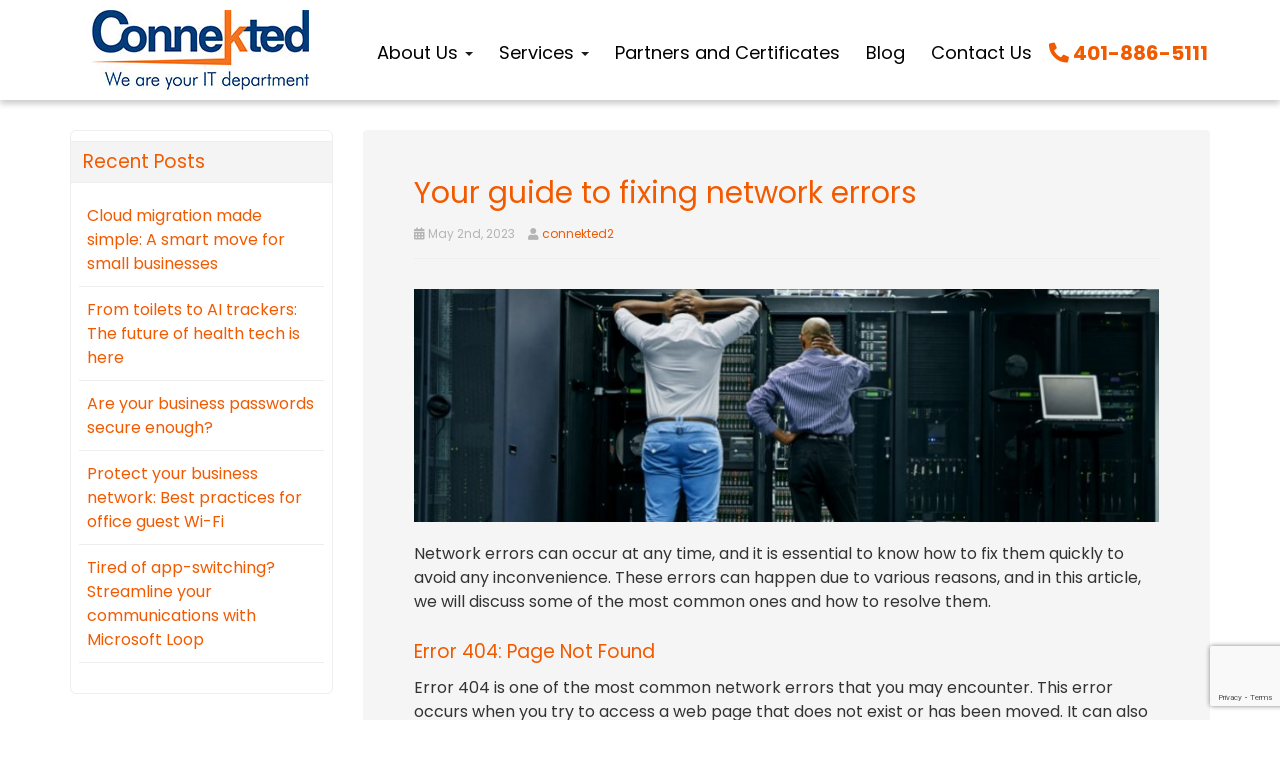

--- FILE ---
content_type: text/html; charset=UTF-8
request_url: https://www.connekted.com/2023/05/your-guide-to-fixing-network-errors/
body_size: 19815
content:
<!DOCTYPE html>
<html lang="en-US">
<head>
    <meta charset="UTF-8" />
    <meta http-equiv="X-UA-Compatible" content="IE=edge">
    <meta name="viewport" content="width=device-width, initial-scale=1.0, maximum-scale=2.0, user-scalable=yes"/>
    <title>Your guide to fixing network errors - Providence, Boston, Hartford | Connekted, Inc.</title>
        <link rel="pingback" href="https://www.connekted.com/xmlrpc.php" />
        <link href="https://pronto-core-cdn.prontomarketing.com/2/wp-content/themes/phoenix/bootstrap/css/bootstrap.min.css" rel="stylesheet" />
    <link href="https://pronto-core-cdn.prontomarketing.com/2/wp-content/themes/phoenix/fontawesome-pro/css/all.min.css?v=5.11.2-pro" rel="stylesheet" />
    <link href="https://pronto-core-cdn.prontomarketing.com/2/wp-content/themes/phoenix/fontawesome-pro/css/v4-shims.min.css?v=5.11.2-pro" rel="stylesheet" />
    <!--[if IE 7]>
        <link href="//netdna.bootstrapcdn.com/font-awesome/3.1.1/css/font-awesome-ie7.min.css" rel="stylesheet" />
    <![endif]-->
        <link rel="shortcut icon" href="https://pronto-core-cdn.prontomarketing.com/2/wp-content/uploads/sites/2607/2018/02/cropped-favicon.png" type="image/x-icon" />
    <meta name='robots' content='noindex, nofollow' />
	<style>img:is([sizes="auto" i], [sizes^="auto," i]) { contain-intrinsic-size: 3000px 1500px }</style>
	
	<!-- This site is optimized with the Yoast SEO plugin v26.5 - https://yoast.com/wordpress/plugins/seo/ -->
	<meta property="og:locale" content="en_US" />
	<meta property="og:type" content="article" />
	<meta property="og:title" content="Your guide to fixing network errors - Providence, Boston, Hartford | Connekted, Inc." />
	<meta property="og:description" content="Network errors can occur at any time, and it is essential to know how to fix them quickly to avoid any inconvenience. These errors can happen due to various reasons, and in this article, we will discuss some of the most common ones and how to resolve them. Error 404: Page Not Found Error 404 [&hellip;]" />
	<meta property="og:url" content="https://www.connekted.com/2023/05/your-guide-to-fixing-network-errors/" />
	<meta property="og:site_name" content="Connekted, Inc." />
	<meta property="article:published_time" content="2023-05-02T07:01:32+00:00" />
	<meta property="article:modified_time" content="2023-05-02T07:43:23+00:00" />
	<meta name="author" content="connekted2" />
	<meta name="twitter:label1" content="Written by" />
	<meta name="twitter:data1" content="connekted2" />
	<script type="application/ld+json" class="yoast-schema-graph">{"@context":"https://schema.org","@graph":[{"@type":"WebPage","@id":"https://www.connekted.com/2023/05/your-guide-to-fixing-network-errors/","url":"https://www.connekted.com/2023/05/your-guide-to-fixing-network-errors/","name":"Your guide to fixing network errors - Providence, Boston, Hartford | Connekted, Inc.","isPartOf":{"@id":"https://www.connekted.com/#website"},"primaryImageOfPage":{"@id":"https://www.connekted.com/2023/05/your-guide-to-fixing-network-errors/#primaryimage"},"image":{"@id":"https://www.connekted.com/2023/05/your-guide-to-fixing-network-errors/#primaryimage"},"thumbnailUrl":"https://www.techadvisory.org/wp-content/uploads/2023/04/img-blog-common-network-errors-how-to-fix-B.jpg","datePublished":"2023-05-02T07:01:32+00:00","dateModified":"2023-05-02T07:43:23+00:00","author":{"@id":"https://www.connekted.com/#/schema/person/5a7bd8849a511859a3c65b9517218f47"},"breadcrumb":{"@id":"https://www.connekted.com/2023/05/your-guide-to-fixing-network-errors/#breadcrumb"},"inLanguage":"en-US","potentialAction":[{"@type":"ReadAction","target":["https://www.connekted.com/2023/05/your-guide-to-fixing-network-errors/"]}]},{"@type":"ImageObject","inLanguage":"en-US","@id":"https://www.connekted.com/2023/05/your-guide-to-fixing-network-errors/#primaryimage","url":"https://www.techadvisory.org/wp-content/uploads/2023/04/img-blog-common-network-errors-how-to-fix-B.jpg","contentUrl":"https://www.techadvisory.org/wp-content/uploads/2023/04/img-blog-common-network-errors-how-to-fix-B.jpg"},{"@type":"BreadcrumbList","@id":"https://www.connekted.com/2023/05/your-guide-to-fixing-network-errors/#breadcrumb","itemListElement":[{"@type":"ListItem","position":1,"name":"Blog","item":"https://www.connekted.com/blog/"},{"@type":"ListItem","position":2,"name":"Your guide to fixing network errors"}]},{"@type":"WebSite","@id":"https://www.connekted.com/#website","url":"https://www.connekted.com/","name":"Connekted, Inc.","description":"We are your IT Department.","potentialAction":[{"@type":"SearchAction","target":{"@type":"EntryPoint","urlTemplate":"https://www.connekted.com/?s={search_term_string}"},"query-input":{"@type":"PropertyValueSpecification","valueRequired":true,"valueName":"search_term_string"}}],"inLanguage":"en-US"},{"@type":"Person","@id":"https://www.connekted.com/#/schema/person/5a7bd8849a511859a3c65b9517218f47","name":"connekted2","image":{"@type":"ImageObject","inLanguage":"en-US","@id":"https://www.connekted.com/#/schema/person/image/","url":"https://secure.gravatar.com/avatar/d59f46dfc01864465ea138e2fef21ea82059a71d7b17c6d1f456713dff4355ed?s=96&d=mm&r=g","contentUrl":"https://secure.gravatar.com/avatar/d59f46dfc01864465ea138e2fef21ea82059a71d7b17c6d1f456713dff4355ed?s=96&d=mm&r=g","caption":"connekted2"}}]}</script>
	<!-- / Yoast SEO plugin. -->


<link rel='dns-prefetch' href='//v0.wordpress.com' />
<link rel="alternate" type="application/rss+xml" title="Connekted, Inc. &raquo; Feed" href="https://www.connekted.com/feed/" />
<link rel="alternate" type="application/rss+xml" title="Connekted, Inc. &raquo; Comments Feed" href="https://www.connekted.com/comments/feed/" />
<link rel="alternate" type="application/rss+xml" title="Connekted, Inc. &raquo; Your guide to fixing network errors Comments Feed" href="https://www.connekted.com/2023/05/your-guide-to-fixing-network-errors/feed/" />
		<!-- This site uses the Google Analytics by MonsterInsights plugin v9.10.0 - Using Analytics tracking - https://www.monsterinsights.com/ -->
							<script src="//www.googletagmanager.com/gtag/js?id=G-9521H2M9P2"  data-cfasync="false" data-wpfc-render="false" type="text/javascript" async></script>
			<script data-cfasync="false" data-wpfc-render="false" type="text/javascript">
				var mi_version = '9.10.0';
				var mi_track_user = true;
				var mi_no_track_reason = '';
								var MonsterInsightsDefaultLocations = {"page_location":"https:\/\/www.connekted.com\/2023\/05\/your-guide-to-fixing-network-errors\/"};
								if ( typeof MonsterInsightsPrivacyGuardFilter === 'function' ) {
					var MonsterInsightsLocations = (typeof MonsterInsightsExcludeQuery === 'object') ? MonsterInsightsPrivacyGuardFilter( MonsterInsightsExcludeQuery ) : MonsterInsightsPrivacyGuardFilter( MonsterInsightsDefaultLocations );
				} else {
					var MonsterInsightsLocations = (typeof MonsterInsightsExcludeQuery === 'object') ? MonsterInsightsExcludeQuery : MonsterInsightsDefaultLocations;
				}

								var disableStrs = [
										'ga-disable-G-9521H2M9P2',
									];

				/* Function to detect opted out users */
				function __gtagTrackerIsOptedOut() {
					for (var index = 0; index < disableStrs.length; index++) {
						if (document.cookie.indexOf(disableStrs[index] + '=true') > -1) {
							return true;
						}
					}

					return false;
				}

				/* Disable tracking if the opt-out cookie exists. */
				if (__gtagTrackerIsOptedOut()) {
					for (var index = 0; index < disableStrs.length; index++) {
						window[disableStrs[index]] = true;
					}
				}

				/* Opt-out function */
				function __gtagTrackerOptout() {
					for (var index = 0; index < disableStrs.length; index++) {
						document.cookie = disableStrs[index] + '=true; expires=Thu, 31 Dec 2099 23:59:59 UTC; path=/';
						window[disableStrs[index]] = true;
					}
				}

				if ('undefined' === typeof gaOptout) {
					function gaOptout() {
						__gtagTrackerOptout();
					}
				}
								window.dataLayer = window.dataLayer || [];

				window.MonsterInsightsDualTracker = {
					helpers: {},
					trackers: {},
				};
				if (mi_track_user) {
					function __gtagDataLayer() {
						dataLayer.push(arguments);
					}

					function __gtagTracker(type, name, parameters) {
						if (!parameters) {
							parameters = {};
						}

						if (parameters.send_to) {
							__gtagDataLayer.apply(null, arguments);
							return;
						}

						if (type === 'event') {
														parameters.send_to = monsterinsights_frontend.v4_id;
							var hookName = name;
							if (typeof parameters['event_category'] !== 'undefined') {
								hookName = parameters['event_category'] + ':' + name;
							}

							if (typeof MonsterInsightsDualTracker.trackers[hookName] !== 'undefined') {
								MonsterInsightsDualTracker.trackers[hookName](parameters);
							} else {
								__gtagDataLayer('event', name, parameters);
							}
							
						} else {
							__gtagDataLayer.apply(null, arguments);
						}
					}

					__gtagTracker('js', new Date());
					__gtagTracker('set', {
						'developer_id.dZGIzZG': true,
											});
					if ( MonsterInsightsLocations.page_location ) {
						__gtagTracker('set', MonsterInsightsLocations);
					}
										__gtagTracker('config', 'G-9521H2M9P2', {"forceSSL":"true","link_attribution":"true"} );
										window.gtag = __gtagTracker;										(function () {
						/* https://developers.google.com/analytics/devguides/collection/analyticsjs/ */
						/* ga and __gaTracker compatibility shim. */
						var noopfn = function () {
							return null;
						};
						var newtracker = function () {
							return new Tracker();
						};
						var Tracker = function () {
							return null;
						};
						var p = Tracker.prototype;
						p.get = noopfn;
						p.set = noopfn;
						p.send = function () {
							var args = Array.prototype.slice.call(arguments);
							args.unshift('send');
							__gaTracker.apply(null, args);
						};
						var __gaTracker = function () {
							var len = arguments.length;
							if (len === 0) {
								return;
							}
							var f = arguments[len - 1];
							if (typeof f !== 'object' || f === null || typeof f.hitCallback !== 'function') {
								if ('send' === arguments[0]) {
									var hitConverted, hitObject = false, action;
									if ('event' === arguments[1]) {
										if ('undefined' !== typeof arguments[3]) {
											hitObject = {
												'eventAction': arguments[3],
												'eventCategory': arguments[2],
												'eventLabel': arguments[4],
												'value': arguments[5] ? arguments[5] : 1,
											}
										}
									}
									if ('pageview' === arguments[1]) {
										if ('undefined' !== typeof arguments[2]) {
											hitObject = {
												'eventAction': 'page_view',
												'page_path': arguments[2],
											}
										}
									}
									if (typeof arguments[2] === 'object') {
										hitObject = arguments[2];
									}
									if (typeof arguments[5] === 'object') {
										Object.assign(hitObject, arguments[5]);
									}
									if ('undefined' !== typeof arguments[1].hitType) {
										hitObject = arguments[1];
										if ('pageview' === hitObject.hitType) {
											hitObject.eventAction = 'page_view';
										}
									}
									if (hitObject) {
										action = 'timing' === arguments[1].hitType ? 'timing_complete' : hitObject.eventAction;
										hitConverted = mapArgs(hitObject);
										__gtagTracker('event', action, hitConverted);
									}
								}
								return;
							}

							function mapArgs(args) {
								var arg, hit = {};
								var gaMap = {
									'eventCategory': 'event_category',
									'eventAction': 'event_action',
									'eventLabel': 'event_label',
									'eventValue': 'event_value',
									'nonInteraction': 'non_interaction',
									'timingCategory': 'event_category',
									'timingVar': 'name',
									'timingValue': 'value',
									'timingLabel': 'event_label',
									'page': 'page_path',
									'location': 'page_location',
									'title': 'page_title',
									'referrer' : 'page_referrer',
								};
								for (arg in args) {
																		if (!(!args.hasOwnProperty(arg) || !gaMap.hasOwnProperty(arg))) {
										hit[gaMap[arg]] = args[arg];
									} else {
										hit[arg] = args[arg];
									}
								}
								return hit;
							}

							try {
								f.hitCallback();
							} catch (ex) {
							}
						};
						__gaTracker.create = newtracker;
						__gaTracker.getByName = newtracker;
						__gaTracker.getAll = function () {
							return [];
						};
						__gaTracker.remove = noopfn;
						__gaTracker.loaded = true;
						window['__gaTracker'] = __gaTracker;
					})();
									} else {
										console.log("");
					(function () {
						function __gtagTracker() {
							return null;
						}

						window['__gtagTracker'] = __gtagTracker;
						window['gtag'] = __gtagTracker;
					})();
									}
			</script>
							<!-- / Google Analytics by MonsterInsights -->
		<script type="text/javascript">
/* <![CDATA[ */
window._wpemojiSettings = {"baseUrl":"https:\/\/s.w.org\/images\/core\/emoji\/16.0.1\/72x72\/","ext":".png","svgUrl":"https:\/\/s.w.org\/images\/core\/emoji\/16.0.1\/svg\/","svgExt":".svg","source":{"concatemoji":"https:\/\/www.connekted.com\/wp-includes\/js\/wp-emoji-release.min.js?ver=6.8.3"}};
/*! This file is auto-generated */
!function(s,n){var o,i,e;function c(e){try{var t={supportTests:e,timestamp:(new Date).valueOf()};sessionStorage.setItem(o,JSON.stringify(t))}catch(e){}}function p(e,t,n){e.clearRect(0,0,e.canvas.width,e.canvas.height),e.fillText(t,0,0);var t=new Uint32Array(e.getImageData(0,0,e.canvas.width,e.canvas.height).data),a=(e.clearRect(0,0,e.canvas.width,e.canvas.height),e.fillText(n,0,0),new Uint32Array(e.getImageData(0,0,e.canvas.width,e.canvas.height).data));return t.every(function(e,t){return e===a[t]})}function u(e,t){e.clearRect(0,0,e.canvas.width,e.canvas.height),e.fillText(t,0,0);for(var n=e.getImageData(16,16,1,1),a=0;a<n.data.length;a++)if(0!==n.data[a])return!1;return!0}function f(e,t,n,a){switch(t){case"flag":return n(e,"\ud83c\udff3\ufe0f\u200d\u26a7\ufe0f","\ud83c\udff3\ufe0f\u200b\u26a7\ufe0f")?!1:!n(e,"\ud83c\udde8\ud83c\uddf6","\ud83c\udde8\u200b\ud83c\uddf6")&&!n(e,"\ud83c\udff4\udb40\udc67\udb40\udc62\udb40\udc65\udb40\udc6e\udb40\udc67\udb40\udc7f","\ud83c\udff4\u200b\udb40\udc67\u200b\udb40\udc62\u200b\udb40\udc65\u200b\udb40\udc6e\u200b\udb40\udc67\u200b\udb40\udc7f");case"emoji":return!a(e,"\ud83e\udedf")}return!1}function g(e,t,n,a){var r="undefined"!=typeof WorkerGlobalScope&&self instanceof WorkerGlobalScope?new OffscreenCanvas(300,150):s.createElement("canvas"),o=r.getContext("2d",{willReadFrequently:!0}),i=(o.textBaseline="top",o.font="600 32px Arial",{});return e.forEach(function(e){i[e]=t(o,e,n,a)}),i}function t(e){var t=s.createElement("script");t.src=e,t.defer=!0,s.head.appendChild(t)}"undefined"!=typeof Promise&&(o="wpEmojiSettingsSupports",i=["flag","emoji"],n.supports={everything:!0,everythingExceptFlag:!0},e=new Promise(function(e){s.addEventListener("DOMContentLoaded",e,{once:!0})}),new Promise(function(t){var n=function(){try{var e=JSON.parse(sessionStorage.getItem(o));if("object"==typeof e&&"number"==typeof e.timestamp&&(new Date).valueOf()<e.timestamp+604800&&"object"==typeof e.supportTests)return e.supportTests}catch(e){}return null}();if(!n){if("undefined"!=typeof Worker&&"undefined"!=typeof OffscreenCanvas&&"undefined"!=typeof URL&&URL.createObjectURL&&"undefined"!=typeof Blob)try{var e="postMessage("+g.toString()+"("+[JSON.stringify(i),f.toString(),p.toString(),u.toString()].join(",")+"));",a=new Blob([e],{type:"text/javascript"}),r=new Worker(URL.createObjectURL(a),{name:"wpTestEmojiSupports"});return void(r.onmessage=function(e){c(n=e.data),r.terminate(),t(n)})}catch(e){}c(n=g(i,f,p,u))}t(n)}).then(function(e){for(var t in e)n.supports[t]=e[t],n.supports.everything=n.supports.everything&&n.supports[t],"flag"!==t&&(n.supports.everythingExceptFlag=n.supports.everythingExceptFlag&&n.supports[t]);n.supports.everythingExceptFlag=n.supports.everythingExceptFlag&&!n.supports.flag,n.DOMReady=!1,n.readyCallback=function(){n.DOMReady=!0}}).then(function(){return e}).then(function(){var e;n.supports.everything||(n.readyCallback(),(e=n.source||{}).concatemoji?t(e.concatemoji):e.wpemoji&&e.twemoji&&(t(e.twemoji),t(e.wpemoji)))}))}((window,document),window._wpemojiSettings);
/* ]]> */
</script>
<style id='wp-emoji-styles-inline-css' type='text/css'>

	img.wp-smiley, img.emoji {
		display: inline !important;
		border: none !important;
		box-shadow: none !important;
		height: 1em !important;
		width: 1em !important;
		margin: 0 0.07em !important;
		vertical-align: -0.1em !important;
		background: none !important;
		padding: 0 !important;
	}
</style>
<link rel='stylesheet' id='wp-block-library-css' href='https://pronto-core-cdn.prontomarketing.com/2/wp-includes/css/dist/block-library/style.min.css?ver=6.8.3' type='text/css' media='all' />
<style id='classic-theme-styles-inline-css' type='text/css'>
/*! This file is auto-generated */
.wp-block-button__link{color:#fff;background-color:#32373c;border-radius:9999px;box-shadow:none;text-decoration:none;padding:calc(.667em + 2px) calc(1.333em + 2px);font-size:1.125em}.wp-block-file__button{background:#32373c;color:#fff;text-decoration:none}
</style>
<style id='global-styles-inline-css' type='text/css'>
:root{--wp--preset--aspect-ratio--square: 1;--wp--preset--aspect-ratio--4-3: 4/3;--wp--preset--aspect-ratio--3-4: 3/4;--wp--preset--aspect-ratio--3-2: 3/2;--wp--preset--aspect-ratio--2-3: 2/3;--wp--preset--aspect-ratio--16-9: 16/9;--wp--preset--aspect-ratio--9-16: 9/16;--wp--preset--color--black: #000000;--wp--preset--color--cyan-bluish-gray: #abb8c3;--wp--preset--color--white: #ffffff;--wp--preset--color--pale-pink: #f78da7;--wp--preset--color--vivid-red: #cf2e2e;--wp--preset--color--luminous-vivid-orange: #ff6900;--wp--preset--color--luminous-vivid-amber: #fcb900;--wp--preset--color--light-green-cyan: #7bdcb5;--wp--preset--color--vivid-green-cyan: #00d084;--wp--preset--color--pale-cyan-blue: #8ed1fc;--wp--preset--color--vivid-cyan-blue: #0693e3;--wp--preset--color--vivid-purple: #9b51e0;--wp--preset--gradient--vivid-cyan-blue-to-vivid-purple: linear-gradient(135deg,rgba(6,147,227,1) 0%,rgb(155,81,224) 100%);--wp--preset--gradient--light-green-cyan-to-vivid-green-cyan: linear-gradient(135deg,rgb(122,220,180) 0%,rgb(0,208,130) 100%);--wp--preset--gradient--luminous-vivid-amber-to-luminous-vivid-orange: linear-gradient(135deg,rgba(252,185,0,1) 0%,rgba(255,105,0,1) 100%);--wp--preset--gradient--luminous-vivid-orange-to-vivid-red: linear-gradient(135deg,rgba(255,105,0,1) 0%,rgb(207,46,46) 100%);--wp--preset--gradient--very-light-gray-to-cyan-bluish-gray: linear-gradient(135deg,rgb(238,238,238) 0%,rgb(169,184,195) 100%);--wp--preset--gradient--cool-to-warm-spectrum: linear-gradient(135deg,rgb(74,234,220) 0%,rgb(151,120,209) 20%,rgb(207,42,186) 40%,rgb(238,44,130) 60%,rgb(251,105,98) 80%,rgb(254,248,76) 100%);--wp--preset--gradient--blush-light-purple: linear-gradient(135deg,rgb(255,206,236) 0%,rgb(152,150,240) 100%);--wp--preset--gradient--blush-bordeaux: linear-gradient(135deg,rgb(254,205,165) 0%,rgb(254,45,45) 50%,rgb(107,0,62) 100%);--wp--preset--gradient--luminous-dusk: linear-gradient(135deg,rgb(255,203,112) 0%,rgb(199,81,192) 50%,rgb(65,88,208) 100%);--wp--preset--gradient--pale-ocean: linear-gradient(135deg,rgb(255,245,203) 0%,rgb(182,227,212) 50%,rgb(51,167,181) 100%);--wp--preset--gradient--electric-grass: linear-gradient(135deg,rgb(202,248,128) 0%,rgb(113,206,126) 100%);--wp--preset--gradient--midnight: linear-gradient(135deg,rgb(2,3,129) 0%,rgb(40,116,252) 100%);--wp--preset--font-size--small: 13px;--wp--preset--font-size--medium: 20px;--wp--preset--font-size--large: 36px;--wp--preset--font-size--x-large: 42px;--wp--preset--spacing--20: 0.44rem;--wp--preset--spacing--30: 0.67rem;--wp--preset--spacing--40: 1rem;--wp--preset--spacing--50: 1.5rem;--wp--preset--spacing--60: 2.25rem;--wp--preset--spacing--70: 3.38rem;--wp--preset--spacing--80: 5.06rem;--wp--preset--shadow--natural: 6px 6px 9px rgba(0, 0, 0, 0.2);--wp--preset--shadow--deep: 12px 12px 50px rgba(0, 0, 0, 0.4);--wp--preset--shadow--sharp: 6px 6px 0px rgba(0, 0, 0, 0.2);--wp--preset--shadow--outlined: 6px 6px 0px -3px rgba(255, 255, 255, 1), 6px 6px rgba(0, 0, 0, 1);--wp--preset--shadow--crisp: 6px 6px 0px rgba(0, 0, 0, 1);}:where(.is-layout-flex){gap: 0.5em;}:where(.is-layout-grid){gap: 0.5em;}body .is-layout-flex{display: flex;}.is-layout-flex{flex-wrap: wrap;align-items: center;}.is-layout-flex > :is(*, div){margin: 0;}body .is-layout-grid{display: grid;}.is-layout-grid > :is(*, div){margin: 0;}:where(.wp-block-columns.is-layout-flex){gap: 2em;}:where(.wp-block-columns.is-layout-grid){gap: 2em;}:where(.wp-block-post-template.is-layout-flex){gap: 1.25em;}:where(.wp-block-post-template.is-layout-grid){gap: 1.25em;}.has-black-color{color: var(--wp--preset--color--black) !important;}.has-cyan-bluish-gray-color{color: var(--wp--preset--color--cyan-bluish-gray) !important;}.has-white-color{color: var(--wp--preset--color--white) !important;}.has-pale-pink-color{color: var(--wp--preset--color--pale-pink) !important;}.has-vivid-red-color{color: var(--wp--preset--color--vivid-red) !important;}.has-luminous-vivid-orange-color{color: var(--wp--preset--color--luminous-vivid-orange) !important;}.has-luminous-vivid-amber-color{color: var(--wp--preset--color--luminous-vivid-amber) !important;}.has-light-green-cyan-color{color: var(--wp--preset--color--light-green-cyan) !important;}.has-vivid-green-cyan-color{color: var(--wp--preset--color--vivid-green-cyan) !important;}.has-pale-cyan-blue-color{color: var(--wp--preset--color--pale-cyan-blue) !important;}.has-vivid-cyan-blue-color{color: var(--wp--preset--color--vivid-cyan-blue) !important;}.has-vivid-purple-color{color: var(--wp--preset--color--vivid-purple) !important;}.has-black-background-color{background-color: var(--wp--preset--color--black) !important;}.has-cyan-bluish-gray-background-color{background-color: var(--wp--preset--color--cyan-bluish-gray) !important;}.has-white-background-color{background-color: var(--wp--preset--color--white) !important;}.has-pale-pink-background-color{background-color: var(--wp--preset--color--pale-pink) !important;}.has-vivid-red-background-color{background-color: var(--wp--preset--color--vivid-red) !important;}.has-luminous-vivid-orange-background-color{background-color: var(--wp--preset--color--luminous-vivid-orange) !important;}.has-luminous-vivid-amber-background-color{background-color: var(--wp--preset--color--luminous-vivid-amber) !important;}.has-light-green-cyan-background-color{background-color: var(--wp--preset--color--light-green-cyan) !important;}.has-vivid-green-cyan-background-color{background-color: var(--wp--preset--color--vivid-green-cyan) !important;}.has-pale-cyan-blue-background-color{background-color: var(--wp--preset--color--pale-cyan-blue) !important;}.has-vivid-cyan-blue-background-color{background-color: var(--wp--preset--color--vivid-cyan-blue) !important;}.has-vivid-purple-background-color{background-color: var(--wp--preset--color--vivid-purple) !important;}.has-black-border-color{border-color: var(--wp--preset--color--black) !important;}.has-cyan-bluish-gray-border-color{border-color: var(--wp--preset--color--cyan-bluish-gray) !important;}.has-white-border-color{border-color: var(--wp--preset--color--white) !important;}.has-pale-pink-border-color{border-color: var(--wp--preset--color--pale-pink) !important;}.has-vivid-red-border-color{border-color: var(--wp--preset--color--vivid-red) !important;}.has-luminous-vivid-orange-border-color{border-color: var(--wp--preset--color--luminous-vivid-orange) !important;}.has-luminous-vivid-amber-border-color{border-color: var(--wp--preset--color--luminous-vivid-amber) !important;}.has-light-green-cyan-border-color{border-color: var(--wp--preset--color--light-green-cyan) !important;}.has-vivid-green-cyan-border-color{border-color: var(--wp--preset--color--vivid-green-cyan) !important;}.has-pale-cyan-blue-border-color{border-color: var(--wp--preset--color--pale-cyan-blue) !important;}.has-vivid-cyan-blue-border-color{border-color: var(--wp--preset--color--vivid-cyan-blue) !important;}.has-vivid-purple-border-color{border-color: var(--wp--preset--color--vivid-purple) !important;}.has-vivid-cyan-blue-to-vivid-purple-gradient-background{background: var(--wp--preset--gradient--vivid-cyan-blue-to-vivid-purple) !important;}.has-light-green-cyan-to-vivid-green-cyan-gradient-background{background: var(--wp--preset--gradient--light-green-cyan-to-vivid-green-cyan) !important;}.has-luminous-vivid-amber-to-luminous-vivid-orange-gradient-background{background: var(--wp--preset--gradient--luminous-vivid-amber-to-luminous-vivid-orange) !important;}.has-luminous-vivid-orange-to-vivid-red-gradient-background{background: var(--wp--preset--gradient--luminous-vivid-orange-to-vivid-red) !important;}.has-very-light-gray-to-cyan-bluish-gray-gradient-background{background: var(--wp--preset--gradient--very-light-gray-to-cyan-bluish-gray) !important;}.has-cool-to-warm-spectrum-gradient-background{background: var(--wp--preset--gradient--cool-to-warm-spectrum) !important;}.has-blush-light-purple-gradient-background{background: var(--wp--preset--gradient--blush-light-purple) !important;}.has-blush-bordeaux-gradient-background{background: var(--wp--preset--gradient--blush-bordeaux) !important;}.has-luminous-dusk-gradient-background{background: var(--wp--preset--gradient--luminous-dusk) !important;}.has-pale-ocean-gradient-background{background: var(--wp--preset--gradient--pale-ocean) !important;}.has-electric-grass-gradient-background{background: var(--wp--preset--gradient--electric-grass) !important;}.has-midnight-gradient-background{background: var(--wp--preset--gradient--midnight) !important;}.has-small-font-size{font-size: var(--wp--preset--font-size--small) !important;}.has-medium-font-size{font-size: var(--wp--preset--font-size--medium) !important;}.has-large-font-size{font-size: var(--wp--preset--font-size--large) !important;}.has-x-large-font-size{font-size: var(--wp--preset--font-size--x-large) !important;}
:where(.wp-block-post-template.is-layout-flex){gap: 1.25em;}:where(.wp-block-post-template.is-layout-grid){gap: 1.25em;}
:where(.wp-block-columns.is-layout-flex){gap: 2em;}:where(.wp-block-columns.is-layout-grid){gap: 2em;}
:root :where(.wp-block-pullquote){font-size: 1.5em;line-height: 1.6;}
</style>
<link rel='stylesheet' id='wooslider-flexslider-css' href='https://pronto-core-cdn.prontomarketing.com/2/wp-content/plugins/wooslider/assets/css/flexslider.css?ver=2.0.1' type='text/css' media='all' />
<link rel='stylesheet' id='wooslider-common-css' href='https://pronto-core-cdn.prontomarketing.com/2/wp-content/plugins/wooslider/assets/css/style.css?ver=2.0.1' type='text/css' media='all' />
<script type="text/javascript" src="https://pronto-core-cdn.prontomarketing.com/2/wp-content/plugins/google-analytics-for-wordpress/assets/js/frontend-gtag.min.js?ver=9.10.0" id="monsterinsights-frontend-script-js" async="async" data-wp-strategy="async"></script>
<script data-cfasync="false" data-wpfc-render="false" type="text/javascript" id='monsterinsights-frontend-script-js-extra'>/* <![CDATA[ */
var monsterinsights_frontend = {"js_events_tracking":"true","download_extensions":"doc,pdf,ppt,zip,xls,docx,pptx,xlsx","inbound_paths":"[{\"path\":\"\\\/go\\\/\",\"label\":\"affiliate\"},{\"path\":\"\\\/recommend\\\/\",\"label\":\"affiliate\"}]","home_url":"https:\/\/www.connekted.com","hash_tracking":"false","v4_id":"G-9521H2M9P2"};/* ]]> */
</script>
<script type="text/javascript" src="https://pronto-core-cdn.prontomarketing.com/2/wp-includes/js/jquery/jquery.min.js?ver=3.7.1" id="jquery-core-js"></script>
<script type="text/javascript" src="https://pronto-core-cdn.prontomarketing.com/2/wp-includes/js/jquery/jquery-migrate.min.js?ver=3.4.1" id="jquery-migrate-js"></script>
<link rel="https://api.w.org/" href="https://www.connekted.com/wp-json/" /><link rel="alternate" title="JSON" type="application/json" href="https://www.connekted.com/wp-json/wp/v2/posts/4266" /><link rel="EditURI" type="application/rsd+xml" title="RSD" href="https://www.connekted.com/xmlrpc.php?rsd" />

<link rel='shortlink' href='https://www.connekted.com/?p=4266' />
<link rel="alternate" title="oEmbed (JSON)" type="application/json+oembed" href="https://www.connekted.com/wp-json/oembed/1.0/embed?url=https%3A%2F%2Fwww.connekted.com%2F2023%2F05%2Fyour-guide-to-fixing-network-errors%2F" />
<link rel="alternate" title="oEmbed (XML)" type="text/xml+oembed" href="https://www.connekted.com/wp-json/oembed/1.0/embed?url=https%3A%2F%2Fwww.connekted.com%2F2023%2F05%2Fyour-guide-to-fixing-network-errors%2F&#038;format=xml" />
<link rel="icon" href="https://pronto-core-cdn.prontomarketing.com/2/wp-content/uploads/sites/2607/2018/02/cropped-favicon.png" sizes="32x32" />
<link rel="icon" href="https://pronto-core-cdn.prontomarketing.com/2/wp-content/uploads/sites/2607/2018/02/cropped-favicon.png" sizes="192x192" />
<link rel="apple-touch-icon" href="https://pronto-core-cdn.prontomarketing.com/2/wp-content/uploads/sites/2607/2018/02/cropped-favicon.png" />
<meta name="msapplication-TileImage" content="https://pronto-core-cdn.prontomarketing.com/2/wp-content/uploads/sites/2607/2018/02/cropped-favicon.png" />
<link rel="stylesheet" id="main-css" href="https://pronto-core-cdn.prontomarketing.com/2/wp-content/themes/phoenix/css/main.css?1753249350" type="text/css" media="all" />
<link rel="stylesheet" id="style-css" href="https://pronto-core-cdn.prontomarketing.com/2/wp-content/themes/phoenix-child/style.css?1526288544" type="text/css" media="all" />
<style>
h1, h2, h3, h4, h5, h6 { font-family: ; color: #f25a00; }
input, button, select, textarea, body { font-family: ; }
body { color: #333333;}
.body-background { }
a { color: #f25a00; }
.segment1 { color:#333333;background-color: #ffffff;}
.segment1 h1, .segment1 h2, .segment1 h3, .segment1 h4, .segment1 h5, .segment1 h6 { color: #0c2360; }
.segment2 { color: #333333;background-color: #e6e6e6;}
.segment2 h1, .segment2 h2, .segment2 h3, .segment2 h4, .segment2 h5, .segment2 h6 { color: #0c2360; }
.segment3 { color: #ffffff;background-color: #828282;}
.segment3 h1, .segment3 h2, .segment3 h3, .segment3 h4, .segment3 h5, .segment3 h6 { color: #ffffff; }
.segment4 { color: #ffffff;background-color: #0c2360;}
.segment4 h1, .segment4 h2, .segment4 h3, .segment4 h4, .segment4 h5, .segment4 h6 { color: #ffffff; }
.segment5 { color: #ffffff;background-color: #333333;}
.segment5 h1, .segment5 h2, .segment5 h3, .segment5 h4, .segment5 h5, .segment5 h6 { color: #ffffff; }
.accent { color: #f25a00; }
/* Tablets */
@media (max-width: 768px) {
body {}
}
/* Landscape phones and down */
@media (max-width: 480px) {
body {}
}
</style><!-- hook code snippet header -->
<style>
@import url('https://fonts.googleapis.com/css?family=Poppins:400,700');
h1,
h2,
h3,
h4,
h5,
h6,
input,
button,
select,
textarea,
body {
  font-family: "Poppins", lucida grande, Arial, sans-serif;
}
strong,
button {
  font-weight: 700;
}
input,
select,
textarea,
body {
  font-weight: 400;
}
h1,
h2,
h3,
h4,
h5,
h6 {
  font-weight: 400;
}
::selection {
  background: #f25a00;
}
::-moz-selection {
  background: #f25a00;
}
.home a {
  text-decoration: none;
}
body,
p,
.gform_body .gfield input,
.gform_body .gfield textarea,
.gform_body .gfield select {
  font-size: 16px;
  line-height: 1.5;
}
h1 {
  font-size: 48px;
  line-height: 1.5;
}
h2 {
  font-size: 24px;
  line-height: 1.5;
}
h3 {
  font-size: 18.72px;
  line-height: 1.5;
}
h4 {
  font-size: 16px;
  line-height: 1.5;
}
h5 {
  font-size: 13.28px;
  line-height: 1.5;
}
h6 {
  font-size: 12px;
  line-height: 1.5;
}
#topcontrol {
  background-color: rgba(0,0,0,0.1);
  background-position: center center;
  background-repeat: no-repeat;
  -webkit-transition: all 0.2s ease-out;
  -moz-transition: all 0.2s ease-out;
  -o-transition: all 0.2s ease-out;
  -ms-transition: all 0.2s ease-out;
  transition: all 0.2s ease-out;
  border-radius: 3px;
  color: #ffffff;
  height: 48px;
  line-height: 55px;
  margin: 0 15px 15px 0;
  text-align: center;
  width: 48px;
  z-index: 10000;
}
#scrolltotop:before {
  border-color: rgba(255,255,255,0) rgba(255,255,255,0) #ffffff;
  border-image: none;
  border-style: solid;
  border-width: 10px;
  content: "";
  height: 0;
  left: 28%;
  position: absolute;
  top: 17%;
  width: 0;
}
#topcontrol:hover {
  background-color: #bf4700;
}
a:hover,
.sidebar-content .nav.nav-tabs.nav-stacked .parent ul a.selected,
.sidebar-content .nav li li a:hover,
div[role="complementary"] div > ul > li:hover {
  color: #c94b00;
}
a,
.nav-tabs > .active > a,
.nav-tabs > .active > a:hover,
.nav-tabs > .active > a:focus,
.nav li a:hover,
.nav li a:focus,
.navbar .nav > li > a:focus,
.navbar .nav > li > a:hover,
.pagination ul > li > a:hover,
.pagination ul > li > a:focus,
.pagination ul > .active > a,
.pagination ul > .active > span,
nav[role="navigation"] .nav-normal > .active > a,
nav[role="navigation"] .nav-normal li a:hover,
nav[role="navigation"] .nav-pills-square > .active > a,
nav[role="navigation"] .nav-bar > li > a:hover,
nav[role="navigation"] .nav-bar > li > a:focus,
nav[role="navigation"] .nav-bar > .active > a,
nav[role="navigation"] .nav-bar-top > .active > a,
nav[role="navigation"] .nav-bar-top > li > a:hover,
nav[role="navigation"] .nav-bar-underline > .active > a,
nav[role="navigation"] .nav-underline > .active > a,
nav[role="navigation"] .nav-underline > li > a:hover,
nav[role="navigation"] .nav-separator > .active > a,
nav[role="navigation"] .nav-separator > li > a:hover,
.sidebar-content .nav a.active,
div[role="complementary"] div > ul > li:active,
.sidebar-content .nav li a:hover,
.sidebar-content .nav li a:focus {
  color: #f25a00;
}
.nav a:hover .caret {
  border-bottom-color: #f25a00;
  border-top-color: #f25a00;
}
.nav-tabs > li > a:hover,
.nav-tabs > li > a:focus,
.navbar .nav > .active > a,
.navbar .nav > .active > a:hover,
.navbar .nav > .active > a:focus,
.nav-pills > .active > a,
.nav-pills > .active > a:hover,
.nav-pills > .active > a:focus,
.nav-tabs.nav-stacked > .active > a,
.nav-tabs.nav-stacked > .active > a:hover,
.nav-tabs.nav-stacked > .active > a:focus,
.nav-list > .active > a,
.nav-list > .active > a:hover,
.nav-list > .active > a:focus,
.grid li a:hover img,
textarea:focus,
input[type="text"]:focus,
input[type="password"]:focus,
input[type="datetime"]:focus,
input[type="datetime-local"]:focus,
input[type="date"]:focus,
input[type="month"]:focus,
input[type="time"]:focus,
input[type="week"]:focus,
input[type="number"]:focus,
input[type="email"]:focus,
input[type="url"]:focus,
input[type="search"]:focus,
input[type="tel"]:focus,
input[type="color"]:focus,
.uneditable-input:focus,
.gform_wrapper li.gfield_error input[type="text"]:focus,
.gform_wrapper li.gfield_error input[type="url"]:focus,
.gform_wrapper li.gfield_error input[type="email"]:focus,
.gform_wrapper li.gfield_error input[type="tel"]:focus,
.gform_wrapper li.gfield_error input[type="number"]:focus,
.gform_wrapper li.gfield_error input[type="password"]:focus,
.gform_wrapper li.gfield_error textarea:focus {
  border-color: #f25a00;
}
.navbar .nav > .active > a,
.navbar .nav > .active > a:hover,
.navbar .nav > .active > a:focus,
.nav-pills > .active > a,
.nav-pills > .active > a:hover,
.nav-pills > .active > a:focus,
.nav-tabs.nav-stacked > .active > a,
.nav-tabs.nav-stacked > .active > a:hover,
.nav-tabs.nav-stacked > .active > a:focus,
.nav-list > .active > a,
.nav-list > .active > a:hover,
.nav-list > .active > a:focus,
.dropdown-menu > li > a:hover,
.dropdown-menu > li > a:focus,
.dropdown-submenu:hover > a,
.dropdown-submenu:focus > a,
.dropdown-menu > .active > a,
.dropdown-menu > .active > a:hover,
.dropdown-menu > .active > a:focus,
.progress .bar,
.progress-striped .bar,
.progress-info.progress-striped .bar,
.progress-striped .bar-info,
nav[role="navigation"] .nav-pills-square li a:hover {
  background-color: #f25a00;
}
.form-control:focus {
  border-color: #f25a00;
  box-shadow: 0 1px 1px rgba(0,0,0,0.075) inset, 0 0 8px rgba(242,90,0,0.6);
}
.pagination > .active > a,
.pagination > .active > span,
.pagination > .active > a:hover,
.pagination > .active > span:hover,
.pagination > .active > a:focus,
.pagination > .active > span:focus {
  background-color: #f25a00;
  border-color: #f25a00;
}
.accent {
  color: #f25a00 !important;
}
.accent2 {
  color: #0c2360 !important;
}
.accent3 {
  color: #cccccc !important;
}
.accent4 {
  color: #fff !important;
}
.accent5 {
  color: #1c1c1c !important;
}
.btn-primary {
  border-color: #0f71ad;
  background-color: #0f71ad;
  color: #fff;
  text-shadow: none;
  font-size: 24px;
  font-weight: 700;
  letter-spacing: 0.5px;
  padding: 3px 0;
  border: none;
  background-color: transparent;
  border-bottom: 3px solid #f25a00;
  border-radius: 0;
  color: #f25a00;
  background-repeat: no-repeat;
  outline: none;
  overflow: hidden;
}
.btn-primary:hover,
.btn-primary .disabled,
.btn-primary [disabled] {
  background-color: #0d659a;
  border-color: #0d659a;
  color: #fff;
}
.btn-primary:active,
.btn-primary .active,
.btn-primary:focus,
.btn-primary .focus {
  background-color: #0c5887;
  border-color: #0c5887;
  color: #fff;
}
.btn-primary:hover,
.btn-primary:active,
.btn-primary:focus {
  border: none;
  background-color: #f25a00;
  color: #fff;
  padding: 3px 8px;
  border-bottom: 3px solid transparent;
}
.btn-custom {
  border-color: #27499f;
  background-color: #27499f;
  color: #fff;
  text-shadow: none;
}
.btn-custom:hover,
.btn-custom .disabled,
.btn-custom [disabled] {
  background-color: #23418f;
  border-color: #23418f;
  color: #fff;
}
.btn-custom:active,
.btn-custom .active,
.btn-custom:focus,
.btn-custom .focus {
  background-color: #1f3a7e;
  border-color: #1f3a7e;
  color: #fff;
}
.font-weight-400 {
  font-weight: 400;
}
.font-42 {
  font-size: 42px;
}
.font-36 {
  font-size: 36px;
}
.font-34 {
  font-size: 34px;
}
.font-28 {
  font-size: 28px;
}
.font-24 {
  font-size: 24px;
}
.font-22 {
  font-size: 22px;
}
.font-20 {
  font-size: 20px;
}
.font-18 {
  font-size: 18px;
}
.font-16 {
  font-size: 16px;
}
.font-14 {
  font-size: 14px;
}
.margin-bottom-60 {
  margin-bottom: 60px;
}
.margin-vertical-60 {
  margin-bottom: 60px;
  margin-top: 60px;
}
.margin-bottom-30 {
  margin-bottom: 30px;
}
.margin-top-30 {
  margin-top: 30px;
}
header nav[role="navigation"] .nav {
  margin: 23px 0px 0px !important;
}
header nav[role="navigation"] .nav > li > a {
  color: #000;
  padding: 10px 13px;
  font-size: 18px;
}
header nav[role="navigation"] .nav > li > a .caret {
  border-top-color: #1c1c1c;
  border-bottom-color: #1c1c1c;
}
header nav[role="navigation"] .nav > li > a:hover,
header nav[role="navigation"] .nav > li > a:active,
header nav[role="navigation"] .nav > li > a:focus {
  color: #f25a00;
}
header nav[role="navigation"] .nav > li > a:hover .caret,
header nav[role="navigation"] .nav > li > a:active .caret,
header nav[role="navigation"] .nav > li > a:focus .caret {
  border-top-color: #f25a00;
  border-bottom-color: #f25a00;
}
header nav[role="navigation"] .nav > li.active > a {
  color: #f25a00;
}
header nav[role="navigation"] .nav > li.active > a .caret {
  border-top-color: #f25a00;
  border-bottom-color: #f25a00;
}
.nav li a:hover,
.nav li a:focus {
  background-color: transparent;
  border-color: transparent;
}
nav[role="navigation"] ul > li .dropdown-menu > li:hover > a,
nav[role="navigation"] ul > li .dropdown-menu > li > a:hover {
  background: none repeat scroll 0 0 #f25a00;
  color: #fff;
}
.home .header-shadow {
  box-shadow: none;
}
.main-header .row > div:nth-child(2) {
  display: -webkit-box;
  display: -ms-flexbox;
  display: flex;
  -webkit-box-align: center;
  -ms-flex-align: center;
  align-items: center;
  -ms-flex-pack: distribute;
  justify-content: space-around;
}
.main-header .row > div:nth-child(2) span {
  margin-top: 23px;
  font-size: 20px;
  font-weight: 700;
  color: #f25a00;
}
.main-header .row > div:nth-child(2) span .fa-phone {
  font-size: 20px;
}
.margin-banner {
  margin-top: 160px;
  margin-bottom: 140px;
}
.hp-banner .row > div:first-child > p:nth-child(3) {
  margin-bottom: 0;
}
.hp-banner .row > div:first-child > p:nth-child(2) {
  margin-bottom: 30px;
}
.hp-dobusiness .row > div+div > p,
.hp-8icons .row > div > p {
  display: none;
}
.hp-dobusiness .row > div+div > a > p,
.hp-8icons .row > div > a > p {
  color: #333333;
  margin-bottom: 0;
}
.bgimg-gradient {
  border-radius: 10px;
  width: 90px;
  height: 90px;
  background-image: -webkit-linear-gradient(315deg,#0c2360 0%,#f25a00 100%);
  background-image: linear-gradient(135deg,#0c2360 0%,#f25a00 100%);
}
.hp-dobusiness .row div+div > a:hover > h3,
.hp-dobusiness .row div+div > a:hover > p,
.hp-dobusiness .row div+div > a:active > h3,
.hp-dobusiness .row div+div > a:active > p,
.hp-dobusiness .row div+div > a:focus > h3,
.hp-dobusiness .row div+div > a:focus > p {
  color: #f25a00;
}
.hp-dobusiness .row > div+div > a > h3,
.hp-dobusiness .row > div+div > a > p {
  transition: all 0.3s ease-in-out;
}
.hp-dobusiness .row > div+div > a:hover > .bgimg-gradient:after {
  opacity: 1;
}
.bgimg-gradient:after {
  transition: opacity 0.3s ease-in-out;
  z-index: 2;
  opacity: 0;
  content: '';
  width: 90px;
  height: 90px;
  display: block;
  position: absolute;
  border-radius: 10px;
  top: 0;
  background-image: -webkit-linear-gradient(315deg,#f25a00 0%,#0c2360 100%);
  background-image: linear-gradient(135deg,#f25a00 0%,#0c2360 100%);
}
.bgimg-gradient > img {
  position: relative;
  z-index: 3;
}
.hp-services {
  padding-top: 150px !important;
  padding-bottom: 120px !important;
}
.hp-8icons .container > div > div > a:hover > h3,
.hp-8icons .container > div > div > a:hover > p,
.hp-8icons .container > div > div > a:active > h3,
.hp-8icons .container > div > div > a:active > p,
.hp-8icons .container > div > div > a:focus > h3,
.hp-8icons .container > div > div > a:focus > p {
  color: #f25a00;
}
.hp-8icons .container > div > div > a > h3,
.hp-8icons .container > div > div > a > p {
  transition: all 0.3s ease-in-out;
}
.hp-testimonial .testimonial-b .testimonial-body {
  border: none;
  margin-bottom: 0;
  min-height: 170px;
  padding: 12px 0 0 50px;
}
.hp-testimonial .fa-quote-left,
.hp-testimonial .testimonial-body:before,
.hp-testimonial .testimonial-body:after,
.hp-testimonial .more-link {
  display: none;
}
.hp-testimonial div[itemprop="reviewBody"] > p,
.hp-testimonial .testimonial-reference > div > p {
  margin-bottom: 0;
}
.hp-testimonial div[itemprop="reviewBody"] > p {
  font-size: 24px;
}
.well-testimonial {
  border-left: 5px solid #f25a00;
  height: 290px;
}
.hp-testimonial .testimonial-reference > div > p > strong {
  text-transform: uppercase;
  font-weight: 400;
  margin-bottom: 0;
  margin-left: 50px;
}
.hp-testimonial .carousel-indicators {
  bottom: -75px;
  left: 13%;
  margin-bottom: 0;
}
.hp-testimonial .carousel-indicators > li {
  width: 8px;
  height: 8px;
  background-color: transparent;
  border: 1px solid #fff;
  margin: 0 4px;
}
.hp-testimonial .carousel-indicators > li.active {
  background-color: #f25a00;
  border: 1px solid transparent;
}
.hp-testimonial {
  padding-top: 170px !important;
  padding-bottom: 150px !important;
}
.hp-partners .carousel-indicators {
  bottom: -65px;
}
.hp-partners .carousel-indicators > li {
  width: 8px;
  height: 8px;
  background-color: transparent;
  border: 1px solid #f25a00;
  margin: 0 4px;
}
.hp-partners .carousel-indicators > li.active {
  background-color: #f25a00;
}
.hp-partners {
  padding-bottom: 180px !important;
}
div div > footer h3 a,
div div > footer .list-heading > li:first-child > a,
div div > footer h3 {
  text-transform: none;
}
footer .social-footer a {
  color: #fff;
  -webkit-transition: .5s;
  transition: .5s;
}
div div > footer .icons-ul {
  margin-left: 25px;
}
div div > footer .icons-ul .icon-li {
  color: #fff !important;
}
div div > footer hr {
  border-top: 1px solid #cccccc;
  margin: 60px 0 25px;
}
.main-footer {
  padding-top: 180px !important;
  padding-bottom: 25px !important;
}
.main-footer .container {
  position: relative;
}
.well-cta-footer {
  background-color: #0c2360;
  box-shadow: 0px 5px 8px 0px rgba(0,0,0,0.35);
  position: absolute;
  width: 100%;
  height: 170px;
  top: -264px;
  padding: 30px 0 35px 50px;
  display: -webkit-box;
  display: -ms-flexbox;
  display: flex;
  -webkit-box-align: center;
  -ms-flex-align: center;
  align-items: center;
}
.well-cta-footer > div > p {
  margin-bottom: 0;
}
.well-cta-footer .btn-primary {
  color: #fff;
  padding: 5px;
}
.well-cta-footer .btn-primary:hover,
.well-cta-footer .btn-primary:active,
.well-cta-footer .btn-primary:focus {
  color: #fff;
  padding: 5px;
}
.main-footer address[itemprop="address"] {
  margin-bottom: 0;
  font-size: 14px;
}
.main-footer .middle-footer > div:first-child {
  padding-right: 0;
}
.main-footer address[itemprop="address"] > br:nth-child(6) {
  display: block;
  content: '';
  margin-bottom: 20px;
}
.middle-footer > div:nth-child(2) > h3 {
  display: block;
}
.middle-footer > div:nth-child(2) > a > i {
  color: #fff;
  font-size: 22px;
  transition: all 0.3s ease-in-out;
}
.middle-footer > div:nth-child(2) > a+a {
  margin-left: 35px;
}
.main-footer #menu-footer-navigation {
  font-size: 14px;
  columns: 2;
}
.main-footer #menu-footer-navigation > li {
  margin-bottom: 8px;
}
.middle-footer > div:nth-child(2) > a > i:hover,
.middle-footer > div:nth-child(2) > a > i:active,
.middle-footer > div:nth-child(2) > a > i:focus,
div div > footer li a:hover,
div div > footer li a:active,
div div > footer li a:focus {
  opacity: 1;
  color: #f25a00;
}
@media (min-width: 992px) and (max-width: 1199px) {
  header nav[role="navigation"] .nav > li > a {
    padding: 10px 6px;
    font-size: 15px;
  }
  header nav[role="navigation"] .nav {
    margin: 24px 0px 0px !important;
  }
  .main-header .brand img {
    width: 100%;
    max-width: 180px;
    margin-top: 12px;
  }
  .main-header .row > div:nth-child(2) span {
    margin-top: 24px;
    font-size: 18px;
  }
  .hp-banner .font-42 {
    font-size: 36px;
  }
  .hp-dobusiness .font-18,
  .hp-8icons .font-18 {
    font-size: 16px;
  }
  .hp-dobusiness {
    padding-bottom: 70px !important;
  }
  .hp-dobusiness .row > div+div > a > p,
  .hp-8icons .row > div > a > p {
    font-size: 15px;
  }
  .hp-services {
    padding-top: 100px !important;
    padding-bottom: 80px !important;
  }
  .hp-testimonial div[itemprop="reviewBody"] > p {
    font-size: 20px;
  }
  .hp-testimonial .carousel-indicators {
    left: 16%;
  }
  .hp-partners {
    padding-top: 80px !important;
  }
  .well-cta-footer .font-24 {
    font-size: 21px;
  }
  .well-cta-footer .font-18 {
    font-size: 16px;
  }
}
@media (max-width: 991px) {
  header nav[role="navigation"] .nav {
    display: none;
  }
  header nav[role="navigation"] select {
    display: block;
  }
  .main-header .brand img {
    width: 100%;
    max-width: 190px;
    margin-top: 10px;
    margin-left: -50px;
  }
  nav[role='navigation'] select {
    margin: 30px 0 0;
  }
  .main-header .row > div:nth-child(2) span {
    margin-top: 30px;
    margin-left: 10px;
    font-size: 18px;
  }
  .hp-dobusiness .font-36 {
    font-size: 34px;
  }
  .hp-dobusiness {
    padding-top: 60px !important;
    padding-bottom: 60px !important;
  }
  .hp-dobusiness .row > div+div+div+div {
    margin-top: 40px;
  }
  .hp-services .font-36 {
    font-size: 32px;
  }
  .hp-services {
    padding-top: 60px !important;
    padding-bottom: 60px !important;
  }
  .hp-testimonial {
    padding-top: 100px !important;
    padding-bottom: 100px !important;
  }
  .hp-testimonial div[itemprop="reviewBody"] > p {
    font-size: 22px;
  }
  .hp-partners .carousel-inner > div {
    min-height: 470px;
  }
  .well-cta-footer .font-24 {
    font-size: 20px;
  }
  .well-cta-footer .font-18 {
    font-size: 16px;
  }
  .well-cta-footer .btn-primary {
    font-size: 20px;
  }
  .well-cta-footer {
    padding: 30px 0 35px 40px;
  }
  .main-footer .container > div:nth-child(2) {
    margin-bottom: 60px;
  }
}
@media (max-width: 767px) {
  footer #menu-bottom-footer {
    display: inline-block;
    float: none !important;
  }
  .xs-float-none {
    float: none !important;
  }
  header .brand img {
    width: 200px;
    margin-top: 20px;
  }
  .main-header .brand img {
    margin: 25px auto 0;
  }
  nav[role='navigation'] select {
    margin: 20px 0 15px;
  }
  .main-header .row > div:nth-child(2) span {
    margin: 0;
  }
  .main-header .row > div:nth-child(2) {
    display: block;
  }
  .hp-banner .font-42 {
    font-size: 34px;
  }
  .hp-banner .font-22 {
    font-size: 20px;
  }
  .hp-banner .margin-banner {
    margin-top: 40px;
    margin-bottom: 40px;
  }
  .btn-primary {
    font-size: 22px;
  }
  .hp-dobusiness .font-36 {
    font-size: 24px;
  }
  .bgimg-gradient,
  .hp-8icons .row > div > a > img,
  .hp-testimonial .testimonial-reference > div {
    margin: 0 auto;
  }
  .hp-dobusiness .row > div+div+div {
    margin-top: 40px;
  }
  .hp-dobusiness .row > div+div {
    width: 100%;
    max-width: 350px;
    margin: 0 auto;
  }
  .hp-services .font-18 {
    font-size: 17px;
  }
  .hp-8icons .container > .row+.row {
    margin-top: 0;
  }
  .hp-8icons .row > div {
    width: 100%;
    max-width: 350px;
    margin: 0 auto 20px;
  }
  .hp-8icons {
    padding-top: 50px !important;
    padding-bottom: 50px !important;
  }
  .hp-testimonial .font-36 {
    font-size: 32px;
  }
  .hp-testimonial div[itemprop="reviewBody"] > p {
    font-size: 18px;
  }
  .hp-testimonial .testimonial-b .testimonial-body {
    padding: 10px;
    min-height: 250px;
  }
  .hp-testimonial .testimonial-reference > div > p > strong {
    margin-left: 0;
    font-size: 15px;
  }
  .hp-testimonial .carousel-indicators {
    bottom: -70px;
    left: 0;
    right: 0;
    margin-left: auto;
    margin-right: auto;
  }
  .hp-testimonial {
    padding-top: 60px !important;
  }
  .well-testimonial {
    height: 300px;
  }
  .hp-partners .font-36 {
    font-size: 32px;
  }
  .hp-partners .font-18 {
    font-size: 16px;
  }
  .hp-partners {
    padding-top: 50px !important;
  }
  .hp-partners .carousel-inner > div {
    min-height: 380px;
  }
  .well-cta-footer {
    padding: 5% 0;
    display: block;
    min-height: 200px;
    top: -280px;
  }
  .well-cta-footer .font-24 {
    font-size: 18px;
    margin-top: 10px;
    margin-bottom: 10px;
  }
  .well-cta-footer .font-18 {
    font-size: 16px;
    margin-bottom: 10px;
  }
  .middle-footer .font-18 {
    font-size: 15px;
  }
  .middle-footer > div+div+div {
    margin-top: 40px;
  }
  .main-footer .middle-footer > div:first-child {
    padding-right: 15px;
  }
  .main-footer #menu-footer-navigation {
    columns: 1;
  }
  div div > footer hr {
    margin: 40px 0 25px;
  }
  .main-footer .container > div:nth-child(2),
  .main-footer .middle-footer > div:first-child {
    margin-bottom: 40px;
  }
  .main-footer address[itemprop="address"] > br:nth-child(6) {
    margin-bottom: 0;
  }
  .name_last {
    width: 100% !important;
  }
  .name_first {
    width: 100% !important;
  }
  .gform_body li {
    width: 100% !important;
  }
}
</style>
<!-- end hook code snippet header -->
				<style type="text/css" id="c4wp-checkout-css">
					.woocommerce-checkout .c4wp_captcha_field {
						margin-bottom: 10px;
						margin-top: 15px;
						position: relative;
						display: inline-block;
					}
				</style>
								<style type="text/css" id="c4wp-v3-lp-form-css">
					.login #login, .login #lostpasswordform {
						min-width: 350px !important;
					}
					.wpforms-field-c4wp iframe {
						width: 100% !important;
					}
				</style>
							<style type="text/css" id="c4wp-v3-lp-form-css">
				.login #login, .login #lostpasswordform {
					min-width: 350px !important;
				}
				.wpforms-field-c4wp iframe {
					width: 100% !important;
				}
			</style>
			    <!--[if lt IE 9]>
        <script src="https://www.connekted.com/assets/crossdomain/respond.min.js"></script>
        <link href="https://www.connekted.com/assets/crossdomain/respond-proxy.html" id="respond-proxy" rel="respond-proxy" />
        <link href="https://www.connekted.com/assets/nocdn/crossite/respond.proxy.gif" id="respond-redirect" rel="respond-redirect" />
        <script src="https://www.connekted.com/assets/nocdn/crossite/respond.proxy.js"></script>
        <script src="https://pronto-core-cdn.prontomarketing.com/2/wp-content/themes/phoenix/js/html5.js" type="text/javascript"></script>
    <![endif]-->
</head>

<body class="wp-singular post-template-default single single-post postid-4266 single-format-standard wp-theme-phoenix wp-child-theme-phoenix-child">
  <div>
    <div>
      <div class="page-wrap">
<header id="header"><div class="segment1 space-small main-header header-shadow xs-text-center" ><div class="container"><div class="row">
<div class="col-md-3 col-sm-5 text-center"><a href="/" class="brand"><img src="https://pronto-core-cdn.prontomarketing.com/2/wp-content/uploads/sites/2607/2018/02/logo_connekted.jpg" class="brand" alt="Connekted, Inc."></a></div>
<div class="col-md-9 col-sm-7"><nav class="" role="navigation"><ul id="menu-main-nav" class="nav pull-right"><li id="menu-item-1493" class="menu-item menu-item-type-post_type menu-item-object-page menu-item-1493 dropdown"><a href="https://www.connekted.com/about-us/" class="dropdown-toggle disabled" data-toggle="dropdown">About Us <b class="caret"></b></a>
<ul class="dropdown-menu">
	<li id="menu-item-2271" class="menu-item menu-item-type-post_type menu-item-object-page menu-item-2271"><a href="https://www.connekted.com/about-us/success-stories/">Success Stories</a></li>
</ul>
</li>
<li id="menu-item-1488" class="menu-item menu-item-type-post_type menu-item-object-page menu-item-1488 dropdown"><a href="https://www.connekted.com/services/" class="dropdown-toggle disabled" data-toggle="dropdown">Services <b class="caret"></b></a>
<ul class="dropdown-menu">
	<li id="menu-item-1467" class="menu-item menu-item-type-post_type menu-item-object-page menu-item-1467"><a href="https://www.connekted.com/services/cloud-services/">Cloud Services</a></li>
	<li id="menu-item-1469" class="menu-item menu-item-type-post_type menu-item-object-page menu-item-1469"><a href="https://www.connekted.com/services/managed-services/">Managed Services</a></li>
	<li id="menu-item-1796" class="menu-item menu-item-type-post_type menu-item-object-page menu-item-1796"><a href="https://www.connekted.com/services/it-support-and-consulting/">IT Support and Consulting</a></li>
	<li id="menu-item-1473" class="menu-item menu-item-type-post_type menu-item-object-page menu-item-1473"><a href="https://www.connekted.com/services/business-continuity/">Business Continuity</a></li>
	<li id="menu-item-1475" class="menu-item menu-item-type-post_type menu-item-object-page menu-item-1475"><a href="https://www.connekted.com/services/security-and-compliance/">Security and Compliance</a></li>
	<li id="menu-item-1477" class="menu-item menu-item-type-post_type menu-item-object-page menu-item-1477"><a href="https://www.connekted.com/services/voip-solutions/">VOIP Solutions</a></li>
	<li id="menu-item-1479" class="menu-item menu-item-type-post_type menu-item-object-page menu-item-1479"><a href="https://www.connekted.com/services/mobility-solutions/">Mobility Solutions</a></li>
	<li id="menu-item-1481" class="menu-item menu-item-type-post_type menu-item-object-page menu-item-1481"><a href="https://www.connekted.com/services/data-center-colocation/">Data Center Colocation</a></li>
</ul>
</li>
<li id="menu-item-1487" class="menu-item menu-item-type-post_type menu-item-object-page menu-item-1487"><a href="https://www.connekted.com/partners-and-certificates/">Partners and Certificates</a></li>
<li id="menu-item-2262" class="menu-item menu-item-type-post_type menu-item-object-page current_page_parent menu-item-2262"><a href="https://www.connekted.com/blog/">Blog</a></li>
<li id="menu-item-1489" class="menu-item menu-item-type-post_type menu-item-object-page menu-item-1489"><a href="https://www.connekted.com/contact-us/">Contact Us</a></li>
</ul></nav><span><i class="fa fa-phone accent"></i> 401-886-5111</span></div>
</div></div></div></header><div class="segment body-background"><div class="container"><div class="row content"><div id="toc" class="col-md-9 col-sm-8 col-md-push-3 col-sm-push-4">    <div class="well well-blog">
        	<article class="content" itemtype="http://schema.org/BlogPosting" itemscope="">
	<h1><span itemprop="name">Your guide to fixing network errors</span></h1>
	<meta content="2023-05-2" itemprop="datePublished">
	<footer>
	<span class="date"><i class="fa fa-calendar"></i> May 2nd, 2023</span> <span class="user"><i class="fa fa-user"></i> <span itemprop="author"><a href="https://www.connekted.com/author/connekted2/" title="Posts by connekted2" rel="author">connekted2</a></span></span> 	</footer>
	<figure class="clearfix"><img src="https://pronto-core-cdn.prontomarketing.com/2/wp-content/uploads/cache/remote/www-techadvisory-org/449691646.jpg" class="img-responsive wp-post-image alignnone" alt="Your guide to fixing network errors"></figure>	<div itemprop="articleBody">
		<p>Network errors can occur at any time, and it is essential to know how to fix them quickly to avoid any inconvenience. These errors can happen due to various reasons, and in this article, we will discuss some of the most common ones and how to resolve them.</p>
<h3>Error 404: Page Not Found</h3>
<p>Error 404 is one of the most common network errors that you may encounter. This error occurs when you try to access a web page that does not exist or has been moved. It can also happen if the website's server is down.The following steps can help you fix this error:</p>
<ol>
<li>Check if the website address is correct.</li>
<li>Clear your browser's cache and cookies.</li>
<li>Restart your computer or device.</li>
<li>Use a different browser to access the page.</li>
</ol>
<h3>DNS server not responding</h3>
<p>When your Domain Name System (DNS) server is not responding, you won't be able to access any website, and you may see an error message saying, "DNS server not responding." Here's how you can fix a DNS error.</p>
<ol>
<li>Restart your router or modem.</li>
<li><a href="https://thegeekpage.com/reset-dns-settings/" rel="noopener" target="_blank">Reset your DNS</a> settings to default.</li>
<li>Try using a different DNS server.</li>
<li>Contact your internet service provider for assistance.</li>
</ol>
<h3>Limited connectivity</h3>
<p>Limited connectivity is a common error that occurs when your computer or device is connected to the network, but you can't access the internet. This error can happen due to various reasons, including incorrect network settings or problems with your router. Take these steps to resolve connectivity issues.</p>
<ol>
<li>Restart your router or modem.</li>
<li>Make sure your network settings are correct.</li>
<li>Disable and then re-enable your network adapter.</li>
<li>Run the <a href="https://support.microsoft.com/en-us/windows/check-your-network-connection-status-efb4fb41-f751-567a-f60f-aac9114659a5#WindowsVersion=Windows_11" rel="noopener" target="_blank">Network Troubleshooter</a> on your computer.</li>
</ol>
<h3>IP address conflict</h3>
<p>When two devices within the same network share the same <a href="https://www.techtarget.com/whatis/definition/IP-address-Internet-Protocol-Address#:~:text=What%20is%20an%20IP%20address%20(Internet%20Protocol%20address)%3F,for%20communicating%20across%20the%20internet." rel="noopener" target="_blank">IP address</a>, an IP address conflict occurs. This error can cause problems with your network connectivity and may result in your computer or device being unable to connect to the network. Resolve IP address conflicts with these simple tips:</p>
<ol>
<li>Restart your router or modem.</li>
<li>Release and renew your IP address.</li>
<li>Change your network adapter's IP address.</li>
<li>Assign static IP addresses to your devices.</li>
</ol>
<h3>Slow internet connection</h3>
<p>A slow internet connection can be frustrating, especially if you need to access a website or download a file quickly. This error can happen due to various reasons, including network congestion, problems with your router, or outdated hardware. Here are the steps for fixing slow internet connections:</p>
<ol>
<li>Restart your router or modem.</li>
<li>Check your network speed using an online speed test tool.</li>
<li>Update your router's firmware.</li>
<li>Upgrade your hardware, such as your router or network adapter.</li>
</ol>
<p>Network errors can be frustrating and disruptive, but most of them can be easily fixed with the right solutions. To learn more about how to optimize your network, call our experts today.</p>
<div class="autoblogfoot">Published with permission from TechAdvisory.org. <a href="http://www.techadvisory.org/2023/05/your-guide-to-fixing-network-errors/">Source.</a></div></p>
	</div>
</article>
<hr>
        <div class="additional">
            <ul class="pager">
                <li class="previous"><a href="https://www.connekted.com/2023/04/collaboration-in-the-digital-workplace-groups-vs-teams-vs-yammer/" rel="prev">&larr; Older</a></li>                <li class="next"><a href="https://www.connekted.com/2023/05/level-up-your-healthcare-business-with-online-scheduling/" rel="next">Next &rarr;</a></li>            </ul>
        </div>
    </div>
</div>
<div role="complementary" class="col-md-3 col-sm-4 col-xs-12 col-md-pull-9 col-sm-pull-8">        <div class="inner">
        
		<div id="recent-posts-3" class="widget clearfix widget_recent_entries">
		<h3 class="widget-title">Recent Posts</h3>
		<ul>
											<li>
					<a href="https://www.connekted.com/2026/01/cloud-migration-made-simple-a-smart-move-for-small-businesses/">Cloud migration made simple: A smart move for small businesses</a>
									</li>
											<li>
					<a href="https://www.connekted.com/2026/01/from-toilets-to-ai-trackers-the-future-of-health-tech-is-here/">From toilets to AI trackers: The future of health tech is here</a>
									</li>
											<li>
					<a href="https://www.connekted.com/2026/01/are-your-business-passwords-secure-enough/">Are your business passwords secure enough?</a>
									</li>
											<li>
					<a href="https://www.connekted.com/2026/01/protect-your-business-network-best-practices-for-office-guest-wi-fi/">Protect your business network: Best practices for office guest Wi-Fi</a>
									</li>
											<li>
					<a href="https://www.connekted.com/2026/01/tired-of-app-switching-streamline-your-communications-with-microsoft-loop/">Tired of app-switching? Streamline your communications with Microsoft Loop</a>
									</li>
					</ul>

		</div>        </div>
    </div>
</div></div></div><!--Footer-->
</div><footer id="footer"><div class="segment5 space-huge main-footer xs-text-center" ><div class="container"><div class="row cta-footer">
<div class="well-cta-footer">
<div class="col-md-7">
<h2 class="font-24 margin-bottom-20"><strong>Technology does not have to be complicated</strong></h2>
<p class="font-18">Simple and effective -- We provide IT as it should be</p>
</div>

<div class="col-md-3 col-md-offset-2">
<a class="btn btn-primary btn-lg uppercase" href="/contact-us/">Ask us how</a>
</div>
</div>
</div>

<div class="row middle-footer margin-bottom-100">
<div class="col-md-3 col-lg-2 col-sm-4">
<h3 class="font-18 uppercase margin-bottom-20"><strong>Connekted, Inc.</strong></h3>
<div itemscope itemtype="http://schema.org/LocalBusiness"><address itemprop="address" itemscope itemtype="http://schema.org/PostalAddress"><span itemprop="streetAddress">404 Main Street</span><br><span itemprop="addressLocality"> East Greenwich</span>, <span itemprop="addressRegion">RI</span> <span itemprop="postalCode">02818</span><br>Phone:  <span itemprop="telephone">401-886-5111</span><br></address><div itemprop="geo" itemscope itemtype="http://schema.org/GeoCoordinates"><meta itemprop="latitude" content="41.6583004" /><meta itemprop="longitude" content="-71.4504786" /></div><meta itemprop="image" content="" /><meta itemprop="priceRange" content="" /></div>
</div>

<div class="col-md-3 col-lg-2 col-lg-offset-1 col-sm-3">
<h3 class="font-18 uppercase margin-bottom-20"><strong>Follow us</strong></h3>
<a href="https://www.linkedin.com/company/connekted-inc." target="_blank"><i class="fa fa-linkedin fa-1x"></i></a>
</div>

<div class="col-md-6 col-lg-5 col-lg-offset-2 col-sm-5">
<h3 class="font-18 uppercase margin-bottom-20"><strong>Navigation</strong></h3>
<div><ul id="menu-footer-navigation" class="list-unstyled"><li id="menu-item-1852" class="menu-item menu-item-type-post_type menu-item-object-page menu-item-1852"><a href="https://www.connekted.com/services/managed-services/">Managed Services &#038; Help Desk</a></li>
<li id="menu-item-1849" class="menu-item menu-item-type-post_type menu-item-object-page menu-item-1849"><a href="https://www.connekted.com/services/it-support-and-consulting/">IT Support &#038; Consulting</a></li>
<li id="menu-item-1851" class="menu-item menu-item-type-post_type menu-item-object-page menu-item-1851"><a href="https://www.connekted.com/services/business-continuity/">Business Continuity</a></li>
<li id="menu-item-1853" class="menu-item menu-item-type-post_type menu-item-object-page menu-item-1853"><a href="https://www.connekted.com/services/mobility-solutions/">Mobility Solutions</a></li>
<li id="menu-item-1854" class="menu-item menu-item-type-post_type menu-item-object-page menu-item-1854"><a href="https://www.connekted.com/services/security-and-compliance/">Security &#038; Compliance</a></li>
<li id="menu-item-1856" class="menu-item menu-item-type-post_type menu-item-object-page menu-item-1856"><a href="https://www.connekted.com/services/data-center-colocation/">Data Center Co-Location</a></li>
<li id="menu-item-1857" class="menu-item menu-item-type-post_type menu-item-object-page menu-item-1857"><a href="https://www.connekted.com/services/cloud-services/">Cloud Services</a></li>
<li id="menu-item-1858" class="menu-item menu-item-type-post_type menu-item-object-page menu-item-1858"><a href="https://www.connekted.com/services/voip-solutions/">VoIP Solutions</a></li>
<li id="menu-item-1860" class="menu-item menu-item-type-post_type menu-item-object-page current_page_parent menu-item-1860"><a href="https://www.connekted.com/blog/">Blog</a></li>
<li id="menu-item-2256" class="menu-item menu-item-type-post_type menu-item-object-page menu-item-2256"><a href="https://www.connekted.com/about-us/">About Us</a></li>
<li id="menu-item-1859" class="menu-item menu-item-type-post_type menu-item-object-page menu-item-1859"><a href="https://www.connekted.com/contact-us/">Contact Us</a></li>
</ul></div>
</div>
</div>

<hr>

<div class="row font-14 accent3">
<div class="col-md-6 col-sm-7">
&copy;2026 Connekted, Inc.<br class="visible-xs"> All Rights Reserved.
</div>
<div class="col-md-6 col-sm-5">
<div><ul id="menu-bottom-footer" class="horizontal list-unstyled pull-right"><li id="menu-item-11" class="menu-item menu-item-type-post_type menu-item-object-page menu-item-11"><a href="https://www.connekted.com/privacy-policy/">Privacy Policy</a></li>
<li id="menu-item-12" class="menu-item menu-item-type-custom menu-item-object-custom menu-item-12"><a rel="nofollow" href="http://www.prontomarketing.com/%20">Website by Pronto</a></li>
</ul></div>
</div>
</div></div></div></footer>    </div>
  </div>
<script type="speculationrules">
{"prefetch":[{"source":"document","where":{"and":[{"href_matches":"\/*"},{"not":{"href_matches":["\/wp-*.php","\/wp-admin\/*","\/wp-content\/uploads\/sites\/2607\/*","\/wp-content\/*","\/wp-content\/plugins\/*","\/wp-content\/themes\/phoenix-child\/*","\/wp-content\/themes\/phoenix\/*","\/*\\?(.+)"]}},{"not":{"selector_matches":"a[rel~=\"nofollow\"]"}},{"not":{"selector_matches":".no-prefetch, .no-prefetch a"}}]},"eagerness":"conservative"}]}
</script>
<script type="text/javascript" src="https://pronto-core-cdn.prontomarketing.com/2/wp-content/plugins/pronto-sidebar-navigation/js/jquery.flexnav.js?ver=4.0" id="flexnav-script-js"></script>
<script type="text/javascript" src="https://pronto-core-cdn.prontomarketing.com/2/wp-content/themes/phoenix/js/skip-link-focus-fix.js?ver=20130115" id="skip-link-focus-fix-js"></script>
<script type="text/javascript" src="https://pronto-core-cdn.prontomarketing.com/2/wp-content/plugins/pronto-lead-insights/js/lip.js?ver=20150324" id="lip_script-js"></script>
<!-- CAPTCHA added with CAPTCHA 4WP plugin. More information: https://captcha4wp.com -->			<script  id="c4wp-recaptcha-js" src="https://www.google.com/recaptcha/api.js?render=6LedMkYaAAAAAE-r3ooN77o0lU4vHiKWU58ZD6KV&#038;hl=en-US"></script>
			<script id="c4wp-inline-js" type="text/javascript">
				/* @v3-js:start */
					let c4wp_onloadCallback = function() {
						for ( var i = 0; i < document.forms.length; i++ ) {
							let form 		   = document.forms[i];
							let captcha_div    = form.querySelector( '.c4wp_captcha_field_div:not(.rendered)' );
							let jetpack_sso    = form.querySelector( '#jetpack-sso-wrap' );
							var wcblock_submit = form.querySelector( '.wc-block-components-checkout-place-order-button' );
							var has_wc_submit  = null !== wcblock_submit;
							
							if ( null === captcha_div && ! has_wc_submit || form.id == 'create-group-form' ) {	
								if ( ! form.parentElement.classList.contains( 'nf-form-layout' ) ) {
									continue;
								}
							
							}
							if ( ! has_wc_submit ) {
								if ( !( captcha_div.offsetWidth || captcha_div.offsetHeight || captcha_div.getClientRects().length ) ) {					    	
									if ( jetpack_sso == null && ! form.classList.contains( 'woocommerce-form-login' ) ) {
										continue;
									}
								}
							}

							let alreadyCloned = form.querySelector( '.c4wp-submit' );
							if ( null != alreadyCloned ) {
								continue;
							}

							let foundSubmitBtn = form.querySelector( '#signup-form [type=submit], [type=submit]:not(#group-creation-create):not([name="signup_submit"]):not([name="ac_form_submit"]):not(.verify-captcha)' );
							let cloned = false;
							let clone  = false;

							// Submit button found, clone it.
							if ( foundSubmitBtn ) {
								clone = foundSubmitBtn.cloneNode(true);
								clone.classList.add( 'c4wp-submit' );
								clone.removeAttribute( 'onclick' );
								clone.removeAttribute( 'onkeypress' );
								if ( foundSubmitBtn.parentElement.form === null ) {
									foundSubmitBtn.parentElement.prepend(clone);
								} else {
									foundSubmitBtn.parentElement.insertBefore( clone, foundSubmitBtn );
								}
								foundSubmitBtn.style.display = "none";
								captcha_div                  = form.querySelector( '.c4wp_captcha_field_div' );
								cloned = true;
							}

							// WC block checkout clone btn.
							if ( has_wc_submit && ! form.classList.contains( 'c4wp-primed' ) ) {
								clone = wcblock_submit.cloneNode(true);
								clone.classList.add( 'c4wp-submit' );
								clone.classList.add( 'c4wp-clone' );
								clone.removeAttribute( 'onclick' );
								clone.removeAttribute( 'onkeypress' );
								if ( wcblock_submit.parentElement.form === null ) {
									wcblock_submit.parentElement.prepend(clone);
								} else {
									wcblock_submit.parentElement.insertBefore( clone, wcblock_submit );
								}
								wcblock_submit.style.display = "none";

								clone.addEventListener('click', function( e ){
									if ( form.classList.contains( 'c4wp_v2_fallback_active' ) ) {
										jQuery( form ).find( '.wc-block-components-checkout-place-order-button:not(.c4wp-submit)' ).click(); 
										return true;
									} else {
										grecaptcha.execute( '6LedMkYaAAAAAE-r3ooN77o0lU4vHiKWU58ZD6KV', ).then( function( data ) {
											form.classList.add( 'c4wp-primed' );
										});	
									}

								});
								foundSubmitBtn = wcblock_submit;
								cloned = true;
							}
							
							// Clone created, listen to its click.
							if ( cloned ) {
								clone.addEventListener( 'click', function ( event ) {
									logSubmit( event, 'cloned', form, foundSubmitBtn );
								});
							// No clone, execute and watch for form submission.
							} else {
								grecaptcha.execute(
									'6LedMkYaAAAAAE-r3ooN77o0lU4vHiKWU58ZD6KV',
								).then( function( data ) {
									var responseElem = form.querySelector( '.c4wp_response' );
									if ( responseElem == null ) {
										var responseElem = document.querySelector( '.c4wp_response' );
									}
									if ( responseElem != null ) {
										responseElem.setAttribute( 'value', data );	
									}									
								});

								// Anything else.
								form.addEventListener( 'submit', function ( event ) {
									logSubmit( event, 'other', form );
								});	
							}

							function logSubmit( event, form_type = '', form, foundSubmitBtn ) {
								// Standard v3 check.
								if ( ! form.classList.contains( 'c4wp_v2_fallback_active' ) && ! form.classList.contains( 'c4wp_verified' ) ) {
									event.preventDefault();
									try {
										grecaptcha.execute(
											'6LedMkYaAAAAAE-r3ooN77o0lU4vHiKWU58ZD6KV',
										).then( function( data ) {	
											var responseElem = form.querySelector( '.c4wp_response' );
											if ( responseElem == null ) {
												var responseElem = document.querySelector( '.c4wp_response' );
											}
											
											responseElem.setAttribute( 'value', data );	

											if ( form.classList.contains( 'wc-block-checkout__form' ) ) {
												// WC block checkout.
												let input = document.querySelector('input[id*="c4wp-wc-checkout"]'); 
												let lastValue = input.value;
												var token = data;
												input.value = token;
												let event = new Event('input', { bubbles: true });
												event.simulated = true;
												let tracker = input._valueTracker;
												if (tracker) {
													tracker.setValue( lastValue );
												}
												input.dispatchEvent(event)												
											}

														
			/* @v3-fallback-js:start */
			if ( typeof captcha_div == 'undefined' && form.classList.contains( 'wc-block-checkout__form' ) ) {
				var captcha_div = form.querySelector( '#additional-information-c4wp-c4wp-wc-checkout' );
			}

			if ( ! captcha_div && form.classList.contains( 'wc-block-checkout__form' ) ) {
				var captcha_div = form.querySelector( '#order-c4wp-c4wp-wc-checkout' );
			}

			if ( typeof captcha_div == 'undefined' ) {
				var captcha_div = form.querySelector( '.c4wp_captcha_field_div' );
			}

			var parentElem = captcha_div.parentElement;

			if ( ( form.classList.contains( 'c4wp-primed' ) ) || ( ! form.classList.contains( 'c4wp_verify_underway' ) && captcha_div.parentElement.getAttribute( 'data-c4wp-use-ajax' ) == 'true' ) ) {

				form.classList.add('c4wp_verify_underway' );
				const flagMarkup =  '<input id="c4wp_ajax_flag" type="hidden" name="c4wp_ajax_flag" value="c4wp_ajax_flag">';
				var flagMarkupDiv = document.createElement('div');
				flagMarkupDiv.innerHTML = flagMarkup.trim();

				form.appendChild( flagMarkupDiv );
	
				var nonce = captcha_div.parentElement.getAttribute( 'data-nonce' );

				var formData = new FormData();

				formData.append( 'action', 'c4wp_ajax_verify' );
				formData.append( 'nonce', nonce );
				formData.append( 'response', data );
				
				fetch( 'https://www.connekted.com/wp-admin/admin-ajax.php', {
					method: 'POST',
					body: formData,
				} ) // wrapped
					.then( 
						res => res.json()
					)
					.then( data => {
						if ( data['success'] ) {
							form.classList.add( 'c4wp_verified' );
							// Submit as usual.
							if ( foundSubmitBtn ) {
								foundSubmitBtn.click();
							} else if ( form.classList.contains( 'wc-block-checkout__form' ) ) {
								jQuery( form ).find( '.wc-block-components-checkout-place-order-button:not(.c4wp-submit)' ).click(); 
							} else {								
								if ( typeof form.submit === 'function' ) {
									form.submit();
								} else {
									HTMLFormElement.prototype.submit.call(form);
								}
							}

						} else {
							//jQuery( '.nf-form-cont' ).trigger( 'nfFormReady' );

							if ( 'redirect' === 'v2_checkbox' ) {
								window.location.href = '';
							}

							if ( 'v2_checkbox' === 'v2_checkbox' ) {
								if ( form.classList.contains( 'wc-block-checkout__form' ) ) {
									captcha_div = captcha_div.parentElement;
								}

								captcha_div.innerHTML = '';
								form.classList.add( 'c4wp_v2_fallback_active' );
								flagMarkupDiv.firstChild.setAttribute( 'name', 'c4wp_v2_fallback' );

								var c4wp_captcha = grecaptcha.render( captcha_div,{
									'sitekey' : '6Ldr4OYnAAAAAFJpt2xf0vf8FNc-DjlIZfpAPQs9',		
									'size'  : 'normal',
									'theme' : 'light',				
									'expired-callback' : function(){
										grecaptcha.reset( c4wp_captcha );
									}
								}); 
								jQuery( '.ninja-forms-field.c4wp-submit' ).prop( 'disabled', false );
							}

							if ( form.classList.contains( 'wc-block-checkout__form' ) ) {
								return true;
							}

							if ( form.parentElement.classList.contains( 'nf-form-layout' ) ) {
								jQuery( '.ninja-forms-field.c4wp-submit' ).prop( 'disabled', false );
								return false;
							}

							// Prevent further submission
							event.preventDefault();
							return false;
						}
					} )
					.catch( err => console.error( err ) );

				// Prevent further submission
				event.preventDefault();
				return false;
			}
			/* @v3-fallback-js:end */
			
			
											// Submit as usual.
											if ( foundSubmitBtn ) {
												foundSubmitBtn.click();
											} else if ( form.classList.contains( 'wc-block-checkout__form' ) ) {
												jQuery( form ).find( '.wc-block-components-checkout-place-order-button:not(.c4wp-submit)' ).click(); 
											} else {
												
												if ( typeof form.submit === 'function' ) {
													form.submit();
												} else {
													HTMLFormElement.prototype.submit.call(form);
												}
											}

											return true;
										});
									} catch (e) {
										// Silence.
									}
								// V2 fallback.
								} else {
									if ( form.classList.contains( 'wpforms-form' ) || form.classList.contains( 'frm-fluent-form' ) || form.classList.contains( 'woocommerce-checkout' ) ) {
										return true;
									}

									if ( form.parentElement.classList.contains( 'nf-form-layout' ) ) {
										return false;
									}
									
									if ( form.classList.contains( 'wc-block-checkout__form' ) ) {
										return;
									}
									
									// Submit as usual.
									if ( typeof form.submit === 'function' ) {
										form.submit();
									} else {
										HTMLFormElement.prototype.submit.call(form);
									}

									return true;
								}
							};
						}
					};

					grecaptcha.ready( c4wp_onloadCallback );

					if ( typeof jQuery !== 'undefined' ) {
						jQuery( 'body' ).on( 'click', '.acomment-reply.bp-primary-action', function ( e ) {
							c4wp_onloadCallback();
						});	
					}

					//token is valid for 2 minutes, So get new token every after 1 minutes 50 seconds
					setInterval(c4wp_onloadCallback, 110000);

					 		
			grecaptcha.ready( c4wp_onloadCallback );
			
			document.addEventListener( 'wpcf7mailsent', function( event ) {
				var inputs = event.detail.inputs;
				const element = document.querySelector( '.c4wp-tip' );
				if ( element ) {
					element.remove();
				}
			}, false );	

			document.addEventListener( 'wpcf7invalid', function( event ) {
				if ( ! event.target.classList.contains( 'c4wp_v2_fallback_active' ) ) {
					var inputs = event.detail.inputs;
					const element = form.querySelector( '.c4wp-tip' );
					if ( element ) {
						element.remove();
					}
					for ( var i = 0; i < inputs.length; i++ ) {
						if ( 'g-recaptcha-response' == inputs[i].name ) {
							var htmlString = '<span class="wpcf7-not-valid-tip c4wp-tip">Please solve the CAPTCHA to proceed</span>';
							var newElem = document.createElement('span');
							newElem.innerHTML = htmlString.trim();
							const fieldElem = form.querySelector( '.c4wp_captcha_field' );
							fieldElem.append( newElem );
							break;
						}
						if ( 'c4wp_geo_blocking_enabled' == inputs[i].name ) {
							var htmlString = '<span class="wpcf7-not-valid-tip c4wp-tip"></span>';
							var newElem = document.createElement('span');
							newElem.innerHTML = htmlString.trim();
							const fieldElem = form.querySelector( '.c4wp_captcha_field' );
							fieldElem.append( newElem );
							break;
						}
					}
				}
			}, false );	

			window.onload = (event) => {
				var  errText = document.querySelectorAll("li[id$=g-recaptcha-response]");

				if ( null != errText && typeof errText[0] != 'undefined' ) {
					var ourForm = errText[0].parentNode.parentNode.parentNode.querySelector( 'form' );
					var errorOutput = ourForm.querySelector( '.wpcf7-response-output' );
					errorOutput.textContent = errText[0].textContent;
				}
			};
		
					window.addEventListener("load", (event) => {
						if ( typeof jQuery !== 'undefined' && jQuery( 'input[id*="c4wp-wc-checkout"]' ).length ) {
							var element = document.createElement('div');
							var html = '<div class="c4wp_captcha_field" style="margin-bottom: 10px" data-nonce="ec581440d7" data-c4wp-use-ajax="true" data-c4wp-v2-site-key="6Ldr4OYnAAAAAFJpt2xf0vf8FNc-DjlIZfpAPQs9"><div id="c4wp_captcha_field_0" class="c4wp_captcha_field_div"><input type="hidden" name="g-recaptcha-response" class="c4wp_response" aria-label="do not use" aria-readonly="true" value="" /></div></div>';
							element.innerHTML = html;
							jQuery( '[class*="c4wp-wc-checkout"]' ).append( element );
							jQuery( '[class*="c4wp-wc-checkout"]' ).find('*').off();
							c4wp_onloadCallback();
						}
					});
				/* @v3-js:end */
			</script>
			<!-- / CAPTCHA by CAPTCHA 4WP plugin --><!--Javascript-->
<script src="https://pronto-core-cdn.prontomarketing.com/2/wp-content/themes/phoenix/bootstrap/js/bootstrap.min.js"></script>
<script src="https://pronto-core-cdn.prontomarketing.com/2/wp-content/themes/phoenix/js/main.js?1594961994"></script>
<script>(function(){function c(){var b=a.contentDocument||a.contentWindow.document;if(b){var d=b.createElement('script');d.innerHTML="window.__CF$cv$params={r:'9c2886af9e2ecdd8',t:'MTc2OTE4NDI1OA=='};var a=document.createElement('script');a.src='/cdn-cgi/challenge-platform/scripts/jsd/main.js';document.getElementsByTagName('head')[0].appendChild(a);";b.getElementsByTagName('head')[0].appendChild(d)}}if(document.body){var a=document.createElement('iframe');a.height=1;a.width=1;a.style.position='absolute';a.style.top=0;a.style.left=0;a.style.border='none';a.style.visibility='hidden';document.body.appendChild(a);if('loading'!==document.readyState)c();else if(window.addEventListener)document.addEventListener('DOMContentLoaded',c);else{var e=document.onreadystatechange||function(){};document.onreadystatechange=function(b){e(b);'loading'!==document.readyState&&(document.onreadystatechange=e,c())}}}})();</script></body>
</html>

--- FILE ---
content_type: text/html; charset=utf-8
request_url: https://www.google.com/recaptcha/api2/anchor?ar=1&k=6LedMkYaAAAAAE-r3ooN77o0lU4vHiKWU58ZD6KV&co=aHR0cHM6Ly93d3cuY29ubmVrdGVkLmNvbTo0NDM.&hl=en&v=PoyoqOPhxBO7pBk68S4YbpHZ&size=invisible&anchor-ms=20000&execute-ms=30000&cb=8fqm6jga260s
body_size: 48585
content:
<!DOCTYPE HTML><html dir="ltr" lang="en"><head><meta http-equiv="Content-Type" content="text/html; charset=UTF-8">
<meta http-equiv="X-UA-Compatible" content="IE=edge">
<title>reCAPTCHA</title>
<style type="text/css">
/* cyrillic-ext */
@font-face {
  font-family: 'Roboto';
  font-style: normal;
  font-weight: 400;
  font-stretch: 100%;
  src: url(//fonts.gstatic.com/s/roboto/v48/KFO7CnqEu92Fr1ME7kSn66aGLdTylUAMa3GUBHMdazTgWw.woff2) format('woff2');
  unicode-range: U+0460-052F, U+1C80-1C8A, U+20B4, U+2DE0-2DFF, U+A640-A69F, U+FE2E-FE2F;
}
/* cyrillic */
@font-face {
  font-family: 'Roboto';
  font-style: normal;
  font-weight: 400;
  font-stretch: 100%;
  src: url(//fonts.gstatic.com/s/roboto/v48/KFO7CnqEu92Fr1ME7kSn66aGLdTylUAMa3iUBHMdazTgWw.woff2) format('woff2');
  unicode-range: U+0301, U+0400-045F, U+0490-0491, U+04B0-04B1, U+2116;
}
/* greek-ext */
@font-face {
  font-family: 'Roboto';
  font-style: normal;
  font-weight: 400;
  font-stretch: 100%;
  src: url(//fonts.gstatic.com/s/roboto/v48/KFO7CnqEu92Fr1ME7kSn66aGLdTylUAMa3CUBHMdazTgWw.woff2) format('woff2');
  unicode-range: U+1F00-1FFF;
}
/* greek */
@font-face {
  font-family: 'Roboto';
  font-style: normal;
  font-weight: 400;
  font-stretch: 100%;
  src: url(//fonts.gstatic.com/s/roboto/v48/KFO7CnqEu92Fr1ME7kSn66aGLdTylUAMa3-UBHMdazTgWw.woff2) format('woff2');
  unicode-range: U+0370-0377, U+037A-037F, U+0384-038A, U+038C, U+038E-03A1, U+03A3-03FF;
}
/* math */
@font-face {
  font-family: 'Roboto';
  font-style: normal;
  font-weight: 400;
  font-stretch: 100%;
  src: url(//fonts.gstatic.com/s/roboto/v48/KFO7CnqEu92Fr1ME7kSn66aGLdTylUAMawCUBHMdazTgWw.woff2) format('woff2');
  unicode-range: U+0302-0303, U+0305, U+0307-0308, U+0310, U+0312, U+0315, U+031A, U+0326-0327, U+032C, U+032F-0330, U+0332-0333, U+0338, U+033A, U+0346, U+034D, U+0391-03A1, U+03A3-03A9, U+03B1-03C9, U+03D1, U+03D5-03D6, U+03F0-03F1, U+03F4-03F5, U+2016-2017, U+2034-2038, U+203C, U+2040, U+2043, U+2047, U+2050, U+2057, U+205F, U+2070-2071, U+2074-208E, U+2090-209C, U+20D0-20DC, U+20E1, U+20E5-20EF, U+2100-2112, U+2114-2115, U+2117-2121, U+2123-214F, U+2190, U+2192, U+2194-21AE, U+21B0-21E5, U+21F1-21F2, U+21F4-2211, U+2213-2214, U+2216-22FF, U+2308-230B, U+2310, U+2319, U+231C-2321, U+2336-237A, U+237C, U+2395, U+239B-23B7, U+23D0, U+23DC-23E1, U+2474-2475, U+25AF, U+25B3, U+25B7, U+25BD, U+25C1, U+25CA, U+25CC, U+25FB, U+266D-266F, U+27C0-27FF, U+2900-2AFF, U+2B0E-2B11, U+2B30-2B4C, U+2BFE, U+3030, U+FF5B, U+FF5D, U+1D400-1D7FF, U+1EE00-1EEFF;
}
/* symbols */
@font-face {
  font-family: 'Roboto';
  font-style: normal;
  font-weight: 400;
  font-stretch: 100%;
  src: url(//fonts.gstatic.com/s/roboto/v48/KFO7CnqEu92Fr1ME7kSn66aGLdTylUAMaxKUBHMdazTgWw.woff2) format('woff2');
  unicode-range: U+0001-000C, U+000E-001F, U+007F-009F, U+20DD-20E0, U+20E2-20E4, U+2150-218F, U+2190, U+2192, U+2194-2199, U+21AF, U+21E6-21F0, U+21F3, U+2218-2219, U+2299, U+22C4-22C6, U+2300-243F, U+2440-244A, U+2460-24FF, U+25A0-27BF, U+2800-28FF, U+2921-2922, U+2981, U+29BF, U+29EB, U+2B00-2BFF, U+4DC0-4DFF, U+FFF9-FFFB, U+10140-1018E, U+10190-1019C, U+101A0, U+101D0-101FD, U+102E0-102FB, U+10E60-10E7E, U+1D2C0-1D2D3, U+1D2E0-1D37F, U+1F000-1F0FF, U+1F100-1F1AD, U+1F1E6-1F1FF, U+1F30D-1F30F, U+1F315, U+1F31C, U+1F31E, U+1F320-1F32C, U+1F336, U+1F378, U+1F37D, U+1F382, U+1F393-1F39F, U+1F3A7-1F3A8, U+1F3AC-1F3AF, U+1F3C2, U+1F3C4-1F3C6, U+1F3CA-1F3CE, U+1F3D4-1F3E0, U+1F3ED, U+1F3F1-1F3F3, U+1F3F5-1F3F7, U+1F408, U+1F415, U+1F41F, U+1F426, U+1F43F, U+1F441-1F442, U+1F444, U+1F446-1F449, U+1F44C-1F44E, U+1F453, U+1F46A, U+1F47D, U+1F4A3, U+1F4B0, U+1F4B3, U+1F4B9, U+1F4BB, U+1F4BF, U+1F4C8-1F4CB, U+1F4D6, U+1F4DA, U+1F4DF, U+1F4E3-1F4E6, U+1F4EA-1F4ED, U+1F4F7, U+1F4F9-1F4FB, U+1F4FD-1F4FE, U+1F503, U+1F507-1F50B, U+1F50D, U+1F512-1F513, U+1F53E-1F54A, U+1F54F-1F5FA, U+1F610, U+1F650-1F67F, U+1F687, U+1F68D, U+1F691, U+1F694, U+1F698, U+1F6AD, U+1F6B2, U+1F6B9-1F6BA, U+1F6BC, U+1F6C6-1F6CF, U+1F6D3-1F6D7, U+1F6E0-1F6EA, U+1F6F0-1F6F3, U+1F6F7-1F6FC, U+1F700-1F7FF, U+1F800-1F80B, U+1F810-1F847, U+1F850-1F859, U+1F860-1F887, U+1F890-1F8AD, U+1F8B0-1F8BB, U+1F8C0-1F8C1, U+1F900-1F90B, U+1F93B, U+1F946, U+1F984, U+1F996, U+1F9E9, U+1FA00-1FA6F, U+1FA70-1FA7C, U+1FA80-1FA89, U+1FA8F-1FAC6, U+1FACE-1FADC, U+1FADF-1FAE9, U+1FAF0-1FAF8, U+1FB00-1FBFF;
}
/* vietnamese */
@font-face {
  font-family: 'Roboto';
  font-style: normal;
  font-weight: 400;
  font-stretch: 100%;
  src: url(//fonts.gstatic.com/s/roboto/v48/KFO7CnqEu92Fr1ME7kSn66aGLdTylUAMa3OUBHMdazTgWw.woff2) format('woff2');
  unicode-range: U+0102-0103, U+0110-0111, U+0128-0129, U+0168-0169, U+01A0-01A1, U+01AF-01B0, U+0300-0301, U+0303-0304, U+0308-0309, U+0323, U+0329, U+1EA0-1EF9, U+20AB;
}
/* latin-ext */
@font-face {
  font-family: 'Roboto';
  font-style: normal;
  font-weight: 400;
  font-stretch: 100%;
  src: url(//fonts.gstatic.com/s/roboto/v48/KFO7CnqEu92Fr1ME7kSn66aGLdTylUAMa3KUBHMdazTgWw.woff2) format('woff2');
  unicode-range: U+0100-02BA, U+02BD-02C5, U+02C7-02CC, U+02CE-02D7, U+02DD-02FF, U+0304, U+0308, U+0329, U+1D00-1DBF, U+1E00-1E9F, U+1EF2-1EFF, U+2020, U+20A0-20AB, U+20AD-20C0, U+2113, U+2C60-2C7F, U+A720-A7FF;
}
/* latin */
@font-face {
  font-family: 'Roboto';
  font-style: normal;
  font-weight: 400;
  font-stretch: 100%;
  src: url(//fonts.gstatic.com/s/roboto/v48/KFO7CnqEu92Fr1ME7kSn66aGLdTylUAMa3yUBHMdazQ.woff2) format('woff2');
  unicode-range: U+0000-00FF, U+0131, U+0152-0153, U+02BB-02BC, U+02C6, U+02DA, U+02DC, U+0304, U+0308, U+0329, U+2000-206F, U+20AC, U+2122, U+2191, U+2193, U+2212, U+2215, U+FEFF, U+FFFD;
}
/* cyrillic-ext */
@font-face {
  font-family: 'Roboto';
  font-style: normal;
  font-weight: 500;
  font-stretch: 100%;
  src: url(//fonts.gstatic.com/s/roboto/v48/KFO7CnqEu92Fr1ME7kSn66aGLdTylUAMa3GUBHMdazTgWw.woff2) format('woff2');
  unicode-range: U+0460-052F, U+1C80-1C8A, U+20B4, U+2DE0-2DFF, U+A640-A69F, U+FE2E-FE2F;
}
/* cyrillic */
@font-face {
  font-family: 'Roboto';
  font-style: normal;
  font-weight: 500;
  font-stretch: 100%;
  src: url(//fonts.gstatic.com/s/roboto/v48/KFO7CnqEu92Fr1ME7kSn66aGLdTylUAMa3iUBHMdazTgWw.woff2) format('woff2');
  unicode-range: U+0301, U+0400-045F, U+0490-0491, U+04B0-04B1, U+2116;
}
/* greek-ext */
@font-face {
  font-family: 'Roboto';
  font-style: normal;
  font-weight: 500;
  font-stretch: 100%;
  src: url(//fonts.gstatic.com/s/roboto/v48/KFO7CnqEu92Fr1ME7kSn66aGLdTylUAMa3CUBHMdazTgWw.woff2) format('woff2');
  unicode-range: U+1F00-1FFF;
}
/* greek */
@font-face {
  font-family: 'Roboto';
  font-style: normal;
  font-weight: 500;
  font-stretch: 100%;
  src: url(//fonts.gstatic.com/s/roboto/v48/KFO7CnqEu92Fr1ME7kSn66aGLdTylUAMa3-UBHMdazTgWw.woff2) format('woff2');
  unicode-range: U+0370-0377, U+037A-037F, U+0384-038A, U+038C, U+038E-03A1, U+03A3-03FF;
}
/* math */
@font-face {
  font-family: 'Roboto';
  font-style: normal;
  font-weight: 500;
  font-stretch: 100%;
  src: url(//fonts.gstatic.com/s/roboto/v48/KFO7CnqEu92Fr1ME7kSn66aGLdTylUAMawCUBHMdazTgWw.woff2) format('woff2');
  unicode-range: U+0302-0303, U+0305, U+0307-0308, U+0310, U+0312, U+0315, U+031A, U+0326-0327, U+032C, U+032F-0330, U+0332-0333, U+0338, U+033A, U+0346, U+034D, U+0391-03A1, U+03A3-03A9, U+03B1-03C9, U+03D1, U+03D5-03D6, U+03F0-03F1, U+03F4-03F5, U+2016-2017, U+2034-2038, U+203C, U+2040, U+2043, U+2047, U+2050, U+2057, U+205F, U+2070-2071, U+2074-208E, U+2090-209C, U+20D0-20DC, U+20E1, U+20E5-20EF, U+2100-2112, U+2114-2115, U+2117-2121, U+2123-214F, U+2190, U+2192, U+2194-21AE, U+21B0-21E5, U+21F1-21F2, U+21F4-2211, U+2213-2214, U+2216-22FF, U+2308-230B, U+2310, U+2319, U+231C-2321, U+2336-237A, U+237C, U+2395, U+239B-23B7, U+23D0, U+23DC-23E1, U+2474-2475, U+25AF, U+25B3, U+25B7, U+25BD, U+25C1, U+25CA, U+25CC, U+25FB, U+266D-266F, U+27C0-27FF, U+2900-2AFF, U+2B0E-2B11, U+2B30-2B4C, U+2BFE, U+3030, U+FF5B, U+FF5D, U+1D400-1D7FF, U+1EE00-1EEFF;
}
/* symbols */
@font-face {
  font-family: 'Roboto';
  font-style: normal;
  font-weight: 500;
  font-stretch: 100%;
  src: url(//fonts.gstatic.com/s/roboto/v48/KFO7CnqEu92Fr1ME7kSn66aGLdTylUAMaxKUBHMdazTgWw.woff2) format('woff2');
  unicode-range: U+0001-000C, U+000E-001F, U+007F-009F, U+20DD-20E0, U+20E2-20E4, U+2150-218F, U+2190, U+2192, U+2194-2199, U+21AF, U+21E6-21F0, U+21F3, U+2218-2219, U+2299, U+22C4-22C6, U+2300-243F, U+2440-244A, U+2460-24FF, U+25A0-27BF, U+2800-28FF, U+2921-2922, U+2981, U+29BF, U+29EB, U+2B00-2BFF, U+4DC0-4DFF, U+FFF9-FFFB, U+10140-1018E, U+10190-1019C, U+101A0, U+101D0-101FD, U+102E0-102FB, U+10E60-10E7E, U+1D2C0-1D2D3, U+1D2E0-1D37F, U+1F000-1F0FF, U+1F100-1F1AD, U+1F1E6-1F1FF, U+1F30D-1F30F, U+1F315, U+1F31C, U+1F31E, U+1F320-1F32C, U+1F336, U+1F378, U+1F37D, U+1F382, U+1F393-1F39F, U+1F3A7-1F3A8, U+1F3AC-1F3AF, U+1F3C2, U+1F3C4-1F3C6, U+1F3CA-1F3CE, U+1F3D4-1F3E0, U+1F3ED, U+1F3F1-1F3F3, U+1F3F5-1F3F7, U+1F408, U+1F415, U+1F41F, U+1F426, U+1F43F, U+1F441-1F442, U+1F444, U+1F446-1F449, U+1F44C-1F44E, U+1F453, U+1F46A, U+1F47D, U+1F4A3, U+1F4B0, U+1F4B3, U+1F4B9, U+1F4BB, U+1F4BF, U+1F4C8-1F4CB, U+1F4D6, U+1F4DA, U+1F4DF, U+1F4E3-1F4E6, U+1F4EA-1F4ED, U+1F4F7, U+1F4F9-1F4FB, U+1F4FD-1F4FE, U+1F503, U+1F507-1F50B, U+1F50D, U+1F512-1F513, U+1F53E-1F54A, U+1F54F-1F5FA, U+1F610, U+1F650-1F67F, U+1F687, U+1F68D, U+1F691, U+1F694, U+1F698, U+1F6AD, U+1F6B2, U+1F6B9-1F6BA, U+1F6BC, U+1F6C6-1F6CF, U+1F6D3-1F6D7, U+1F6E0-1F6EA, U+1F6F0-1F6F3, U+1F6F7-1F6FC, U+1F700-1F7FF, U+1F800-1F80B, U+1F810-1F847, U+1F850-1F859, U+1F860-1F887, U+1F890-1F8AD, U+1F8B0-1F8BB, U+1F8C0-1F8C1, U+1F900-1F90B, U+1F93B, U+1F946, U+1F984, U+1F996, U+1F9E9, U+1FA00-1FA6F, U+1FA70-1FA7C, U+1FA80-1FA89, U+1FA8F-1FAC6, U+1FACE-1FADC, U+1FADF-1FAE9, U+1FAF0-1FAF8, U+1FB00-1FBFF;
}
/* vietnamese */
@font-face {
  font-family: 'Roboto';
  font-style: normal;
  font-weight: 500;
  font-stretch: 100%;
  src: url(//fonts.gstatic.com/s/roboto/v48/KFO7CnqEu92Fr1ME7kSn66aGLdTylUAMa3OUBHMdazTgWw.woff2) format('woff2');
  unicode-range: U+0102-0103, U+0110-0111, U+0128-0129, U+0168-0169, U+01A0-01A1, U+01AF-01B0, U+0300-0301, U+0303-0304, U+0308-0309, U+0323, U+0329, U+1EA0-1EF9, U+20AB;
}
/* latin-ext */
@font-face {
  font-family: 'Roboto';
  font-style: normal;
  font-weight: 500;
  font-stretch: 100%;
  src: url(//fonts.gstatic.com/s/roboto/v48/KFO7CnqEu92Fr1ME7kSn66aGLdTylUAMa3KUBHMdazTgWw.woff2) format('woff2');
  unicode-range: U+0100-02BA, U+02BD-02C5, U+02C7-02CC, U+02CE-02D7, U+02DD-02FF, U+0304, U+0308, U+0329, U+1D00-1DBF, U+1E00-1E9F, U+1EF2-1EFF, U+2020, U+20A0-20AB, U+20AD-20C0, U+2113, U+2C60-2C7F, U+A720-A7FF;
}
/* latin */
@font-face {
  font-family: 'Roboto';
  font-style: normal;
  font-weight: 500;
  font-stretch: 100%;
  src: url(//fonts.gstatic.com/s/roboto/v48/KFO7CnqEu92Fr1ME7kSn66aGLdTylUAMa3yUBHMdazQ.woff2) format('woff2');
  unicode-range: U+0000-00FF, U+0131, U+0152-0153, U+02BB-02BC, U+02C6, U+02DA, U+02DC, U+0304, U+0308, U+0329, U+2000-206F, U+20AC, U+2122, U+2191, U+2193, U+2212, U+2215, U+FEFF, U+FFFD;
}
/* cyrillic-ext */
@font-face {
  font-family: 'Roboto';
  font-style: normal;
  font-weight: 900;
  font-stretch: 100%;
  src: url(//fonts.gstatic.com/s/roboto/v48/KFO7CnqEu92Fr1ME7kSn66aGLdTylUAMa3GUBHMdazTgWw.woff2) format('woff2');
  unicode-range: U+0460-052F, U+1C80-1C8A, U+20B4, U+2DE0-2DFF, U+A640-A69F, U+FE2E-FE2F;
}
/* cyrillic */
@font-face {
  font-family: 'Roboto';
  font-style: normal;
  font-weight: 900;
  font-stretch: 100%;
  src: url(//fonts.gstatic.com/s/roboto/v48/KFO7CnqEu92Fr1ME7kSn66aGLdTylUAMa3iUBHMdazTgWw.woff2) format('woff2');
  unicode-range: U+0301, U+0400-045F, U+0490-0491, U+04B0-04B1, U+2116;
}
/* greek-ext */
@font-face {
  font-family: 'Roboto';
  font-style: normal;
  font-weight: 900;
  font-stretch: 100%;
  src: url(//fonts.gstatic.com/s/roboto/v48/KFO7CnqEu92Fr1ME7kSn66aGLdTylUAMa3CUBHMdazTgWw.woff2) format('woff2');
  unicode-range: U+1F00-1FFF;
}
/* greek */
@font-face {
  font-family: 'Roboto';
  font-style: normal;
  font-weight: 900;
  font-stretch: 100%;
  src: url(//fonts.gstatic.com/s/roboto/v48/KFO7CnqEu92Fr1ME7kSn66aGLdTylUAMa3-UBHMdazTgWw.woff2) format('woff2');
  unicode-range: U+0370-0377, U+037A-037F, U+0384-038A, U+038C, U+038E-03A1, U+03A3-03FF;
}
/* math */
@font-face {
  font-family: 'Roboto';
  font-style: normal;
  font-weight: 900;
  font-stretch: 100%;
  src: url(//fonts.gstatic.com/s/roboto/v48/KFO7CnqEu92Fr1ME7kSn66aGLdTylUAMawCUBHMdazTgWw.woff2) format('woff2');
  unicode-range: U+0302-0303, U+0305, U+0307-0308, U+0310, U+0312, U+0315, U+031A, U+0326-0327, U+032C, U+032F-0330, U+0332-0333, U+0338, U+033A, U+0346, U+034D, U+0391-03A1, U+03A3-03A9, U+03B1-03C9, U+03D1, U+03D5-03D6, U+03F0-03F1, U+03F4-03F5, U+2016-2017, U+2034-2038, U+203C, U+2040, U+2043, U+2047, U+2050, U+2057, U+205F, U+2070-2071, U+2074-208E, U+2090-209C, U+20D0-20DC, U+20E1, U+20E5-20EF, U+2100-2112, U+2114-2115, U+2117-2121, U+2123-214F, U+2190, U+2192, U+2194-21AE, U+21B0-21E5, U+21F1-21F2, U+21F4-2211, U+2213-2214, U+2216-22FF, U+2308-230B, U+2310, U+2319, U+231C-2321, U+2336-237A, U+237C, U+2395, U+239B-23B7, U+23D0, U+23DC-23E1, U+2474-2475, U+25AF, U+25B3, U+25B7, U+25BD, U+25C1, U+25CA, U+25CC, U+25FB, U+266D-266F, U+27C0-27FF, U+2900-2AFF, U+2B0E-2B11, U+2B30-2B4C, U+2BFE, U+3030, U+FF5B, U+FF5D, U+1D400-1D7FF, U+1EE00-1EEFF;
}
/* symbols */
@font-face {
  font-family: 'Roboto';
  font-style: normal;
  font-weight: 900;
  font-stretch: 100%;
  src: url(//fonts.gstatic.com/s/roboto/v48/KFO7CnqEu92Fr1ME7kSn66aGLdTylUAMaxKUBHMdazTgWw.woff2) format('woff2');
  unicode-range: U+0001-000C, U+000E-001F, U+007F-009F, U+20DD-20E0, U+20E2-20E4, U+2150-218F, U+2190, U+2192, U+2194-2199, U+21AF, U+21E6-21F0, U+21F3, U+2218-2219, U+2299, U+22C4-22C6, U+2300-243F, U+2440-244A, U+2460-24FF, U+25A0-27BF, U+2800-28FF, U+2921-2922, U+2981, U+29BF, U+29EB, U+2B00-2BFF, U+4DC0-4DFF, U+FFF9-FFFB, U+10140-1018E, U+10190-1019C, U+101A0, U+101D0-101FD, U+102E0-102FB, U+10E60-10E7E, U+1D2C0-1D2D3, U+1D2E0-1D37F, U+1F000-1F0FF, U+1F100-1F1AD, U+1F1E6-1F1FF, U+1F30D-1F30F, U+1F315, U+1F31C, U+1F31E, U+1F320-1F32C, U+1F336, U+1F378, U+1F37D, U+1F382, U+1F393-1F39F, U+1F3A7-1F3A8, U+1F3AC-1F3AF, U+1F3C2, U+1F3C4-1F3C6, U+1F3CA-1F3CE, U+1F3D4-1F3E0, U+1F3ED, U+1F3F1-1F3F3, U+1F3F5-1F3F7, U+1F408, U+1F415, U+1F41F, U+1F426, U+1F43F, U+1F441-1F442, U+1F444, U+1F446-1F449, U+1F44C-1F44E, U+1F453, U+1F46A, U+1F47D, U+1F4A3, U+1F4B0, U+1F4B3, U+1F4B9, U+1F4BB, U+1F4BF, U+1F4C8-1F4CB, U+1F4D6, U+1F4DA, U+1F4DF, U+1F4E3-1F4E6, U+1F4EA-1F4ED, U+1F4F7, U+1F4F9-1F4FB, U+1F4FD-1F4FE, U+1F503, U+1F507-1F50B, U+1F50D, U+1F512-1F513, U+1F53E-1F54A, U+1F54F-1F5FA, U+1F610, U+1F650-1F67F, U+1F687, U+1F68D, U+1F691, U+1F694, U+1F698, U+1F6AD, U+1F6B2, U+1F6B9-1F6BA, U+1F6BC, U+1F6C6-1F6CF, U+1F6D3-1F6D7, U+1F6E0-1F6EA, U+1F6F0-1F6F3, U+1F6F7-1F6FC, U+1F700-1F7FF, U+1F800-1F80B, U+1F810-1F847, U+1F850-1F859, U+1F860-1F887, U+1F890-1F8AD, U+1F8B0-1F8BB, U+1F8C0-1F8C1, U+1F900-1F90B, U+1F93B, U+1F946, U+1F984, U+1F996, U+1F9E9, U+1FA00-1FA6F, U+1FA70-1FA7C, U+1FA80-1FA89, U+1FA8F-1FAC6, U+1FACE-1FADC, U+1FADF-1FAE9, U+1FAF0-1FAF8, U+1FB00-1FBFF;
}
/* vietnamese */
@font-face {
  font-family: 'Roboto';
  font-style: normal;
  font-weight: 900;
  font-stretch: 100%;
  src: url(//fonts.gstatic.com/s/roboto/v48/KFO7CnqEu92Fr1ME7kSn66aGLdTylUAMa3OUBHMdazTgWw.woff2) format('woff2');
  unicode-range: U+0102-0103, U+0110-0111, U+0128-0129, U+0168-0169, U+01A0-01A1, U+01AF-01B0, U+0300-0301, U+0303-0304, U+0308-0309, U+0323, U+0329, U+1EA0-1EF9, U+20AB;
}
/* latin-ext */
@font-face {
  font-family: 'Roboto';
  font-style: normal;
  font-weight: 900;
  font-stretch: 100%;
  src: url(//fonts.gstatic.com/s/roboto/v48/KFO7CnqEu92Fr1ME7kSn66aGLdTylUAMa3KUBHMdazTgWw.woff2) format('woff2');
  unicode-range: U+0100-02BA, U+02BD-02C5, U+02C7-02CC, U+02CE-02D7, U+02DD-02FF, U+0304, U+0308, U+0329, U+1D00-1DBF, U+1E00-1E9F, U+1EF2-1EFF, U+2020, U+20A0-20AB, U+20AD-20C0, U+2113, U+2C60-2C7F, U+A720-A7FF;
}
/* latin */
@font-face {
  font-family: 'Roboto';
  font-style: normal;
  font-weight: 900;
  font-stretch: 100%;
  src: url(//fonts.gstatic.com/s/roboto/v48/KFO7CnqEu92Fr1ME7kSn66aGLdTylUAMa3yUBHMdazQ.woff2) format('woff2');
  unicode-range: U+0000-00FF, U+0131, U+0152-0153, U+02BB-02BC, U+02C6, U+02DA, U+02DC, U+0304, U+0308, U+0329, U+2000-206F, U+20AC, U+2122, U+2191, U+2193, U+2212, U+2215, U+FEFF, U+FFFD;
}

</style>
<link rel="stylesheet" type="text/css" href="https://www.gstatic.com/recaptcha/releases/PoyoqOPhxBO7pBk68S4YbpHZ/styles__ltr.css">
<script nonce="kvQBZ1rnRoAl2OayqeeEMg" type="text/javascript">window['__recaptcha_api'] = 'https://www.google.com/recaptcha/api2/';</script>
<script type="text/javascript" src="https://www.gstatic.com/recaptcha/releases/PoyoqOPhxBO7pBk68S4YbpHZ/recaptcha__en.js" nonce="kvQBZ1rnRoAl2OayqeeEMg">
      
    </script></head>
<body><div id="rc-anchor-alert" class="rc-anchor-alert"></div>
<input type="hidden" id="recaptcha-token" value="[base64]">
<script type="text/javascript" nonce="kvQBZ1rnRoAl2OayqeeEMg">
      recaptcha.anchor.Main.init("[\x22ainput\x22,[\x22bgdata\x22,\x22\x22,\[base64]/[base64]/[base64]/bmV3IHJbeF0oY1swXSk6RT09Mj9uZXcgclt4XShjWzBdLGNbMV0pOkU9PTM/bmV3IHJbeF0oY1swXSxjWzFdLGNbMl0pOkU9PTQ/[base64]/[base64]/[base64]/[base64]/[base64]/[base64]/[base64]/[base64]\x22,\[base64]\\u003d\\u003d\x22,\[base64]/DkwIJL8OCGUTCnn7DmUsHGMKXCxsdw7tGPitbHMOLwpXCtcKZb8Kqw5vDh0oEwqQGwojClhnDg8OUwppiwoTDpQzDgzzDrFl8RsOwP0rCtR7Djz/CicO0w7ghw5zCn8OWOi/[base64]/[base64]/CnD7CjcK+KxbDhBnDs31ww5/DgQkrwqMvw4zDn13Ds19qblPCqFIOwpTDikbDu8OGe0TDs3RIwoh8KUnCpsKww65dw5PCiBYgNS8JwokIa8ONEUPCnsO2w7IEZsKAFMK1w5Uewrp0wqdew6bCi8KpTjfCmzTCo8OuQ8Kmw78fw6DCqMOFw7vDpDLChVLDiQcuOcKPwo4lwo4dw51CcMOjY8O4wp/Dh8OhQh/Cqk/[base64]/S2TCs8ONw7www4ZIw7sNw4YTw4LDr0nCl8K4w4LDn8Ktw77Dj8Odw6ViwrfDlC3DmnVBwrjDgxTCr8O3LABHfifDkXHCj1o3LSxrw5PCnsKgwo3Dl8KFAsOpODQSw4h3w6RGw5/DssKFwoZMG8ObUX0DGcOWw4ATwq0ETgtKw4EtTMKKw5AgwobClMKHw4AQwrbDisOJasOwGMK0FMKEwo3DosOYwpIWRTdaVmIXNsKqwp7DhcKSwqHCjsOOw798wposMUktUxbCrjtzw7NzK8ObwqnCsR3Dn8K2dTfCtMKDwq/CvMKbI8O0w4vDicOKw7zDphDCqCYAwrfCpsOgwo0jw40dw5zCjsKRw7kXeMKgF8OYZMKPw4rDkWdeGHY3w5/ClAMwwrDCmcOww71PIcOQw4RVw6rCisKUwoN3wqE7aF9rHsK/w593wrtJaX/DqMKteDQ/w7M4JW/CkcOcwoJQfcKrwpvDrEcBwphXw6/[base64]/CrsK6wpfCusKaE3DDmcKHwotYwp8Gwqpjwo0TYcKxQcOsw4pTw6EQJCXCqmfCs8KtbsOccEEswphLPcKZCFzChgw1G8OvGcKsCMOTT8Kuw5LCqMOkw5XCk8KCDMOcacOsw6/ChUcgwpzChirDpMKXdhbCm0Rba8O1fMOswpjCrw4Ce8K1GsOawpptScO/SRg2XDrCqxkIwp/DuMKjw6p5w5oiO14+GT/ClhLCosKZw7o6cnRCwpDDhxTDrUJidBRBXcOuwoxGI0BzQsOuw4zDhsOTb8K5w69xO0sfB8OSw7QvXMKRw4rDlMO0IMOIMWpcwo/Dl3nDrsOLOgDCgsOnTXU/wr/CimbDs2XCsGULwqAwwpkIw49NwoLCiDzDoQXDrwZ3w6sew40uw7fDrMK+woLCv8OSM3nDrcOURx48w4J8wrBewqZXw4AgMl57w4HDoMOew4vCq8KzwqFlTE56wqZNXXrCmsOAwoPChsKuwoY/[base64]/DiMOcwqtew6vCjX7CnVDCmVciw7XDqFHDozDCrX8ow7MXHU9WwoXDvhXCjsKww77CoALDoMOyIsOUH8K0w5MKX3Ehw6YywqxjVk/[base64]/HRXCvcKuw7cBwp4za8ORwo9Yw4XDoMKHw4AOw6vDqMKow5jDq33Du0RxwrvDkDDCowkZQAddNEhYwrFITcKnwrQzw7g0wofDoxPCtGhKCHRCw43CgsKMAx4mwoLDmcK2w4PCvsOfHDzCqcKuT0PCvzzDg2XDtMOGw5vCiy1qwpwWfjhmEcK4IUvDhwc/BDPCmcKyworDnMKnYRrDocOdw4YFIsKGw6TDlcOSw6HCj8KVbsOmwpt6w6AJwrfCssKFwr/[base64]/CoMKcwq7CgknDsTLDqyhpw7fCucKyN8OFV8KkSU3DrMOzTcOHwrvDgx/CpjddwozCm8K6w77CsWHDrSzDgcO/[base64]/DuUYCXzEbwqjCksKXCcKRw5LCo8KHA0w5YQNQNsOoR07CnMOScWLCtUYCdsKkwpbDisO1w6FRe8KIEcK+wroKwrYXNSvDoMOKwo/[base64]/DvVIEw607WkhAaljCiwU9PsKlLMKQw6lcTcOIw6PCvMOpwoQPHzbCocKew7rDlsK1RcKILhFHbzwIwpIrw4E3w6tiwrrCtw/[base64]/DqcOVwqgGw7kQPcKiNzXCl8KmQ8OKw5fDlUoYw5rDr8OCBDsxB8OfOjhLbsOAZHLChsKYw6LDtnloGhUow6jCq8Orw6g3wp/DrlrDsihMw5TCjjdAwromVjknRF7ClMKtw7PCmcKtw4QdNwPCjAl0wrlhU8KLQMKdwrjCjQhPUGTClCTDlkgRw7sRw7vDsytUWUlyEcKCw7dow654wrwdw5/DvTjCqDrChcKWwpLCrCk+TsK5woHDlVMJYsOmw5zDgMKaw6nDikfCikt8dMOCDcOtFcKQw4XClcKsFx16wpTCgcO7QEoGG8KyLCPCgkwowowBb3c0K8O3ZE/CkGHCu8OeVcOTVwXDkUcXacKxIsKdw5PCtFNGfsOVwr/CksKlw6TDtT1yw5RFG8KMw7syBlnDnRJuGWgaw48MwpJHfMOVLxp5bMKxLlXDgUpkZ8O+w7sMw5rDqMOYZsKmw4XDssKRwrMzNA/CnsKhw7PCgWXCkysAwqMrwrB1w7nDgGvCicK7McKsw4o9DsKxL8KOwq9lM8Oww4Zpw53Cg8Kvw43Ciw7CogdFUsOjwrwKDSHDj8OKCsKjA8OJXS5Oc3/CtMKlXxoeP8OccsKUwpl4L3DCs1hNCyYuwrhTw7kYXsK4ccOOw47DhwnCvXdddV/DoBrDgsK2EMKyeixHw4smZGHCn1I/wqoww6nDisKoHmTCiGLDpsKuY8KUScOIw6wwWMOWAsKwdkrDlx9VKcOHwrHCuAQtw6DDnsO6dsKeUMKjA1Ndw5Bow7NywpRYLChYSBXCgHfCi8OIUzMdw53CvsO1wonDhUEOw5cWwojDswvDlj8OwqLCn8OuEsOfFsKAw7ZGD8K/[base64]/DpsKMOwZCYQTClnbClG97wqYCdsKccsOCw7jCj8OwAkvDpcKbwoLDh8Kyw4Aqw79CTMKwwpTChsKtw4HDmE3CicOdJABVTErDgcO+w6M8WjIWwofCp01cZcOzw54IXsO3WnPCrmzDlETDhhIeCS/[base64]/DncKeVsKWSxk8DMOww559w6PDjjfCiMOgVMOVcS/[base64]/CpTpyw7Ena8O/ZmjCk3nCsBHCrVRYDsKSLMKKIcOFFMKHbcO5w4tQFEspZgzCucOpO2nCocKVwoTDpgvCiMK5w7puTl7DtyrClgx4wpd6J8K5W8Kqw6Jse2BCSsOUw6cjO8K8VUDDii/[base64]/Cn0DCjEbDtFEcw7QtA8K2wo/DtMKuwo8VVUnChA5NE0LClsOQW8K9IGkdw74iZsOPeMOjwpXCmsO3JwHDrMO5wovDlwA+wqXCvcOmOMOBTMOsDjzCtsOVTMOGVygNw7hUwpvCmcOhG8OsE8Ovwq/CgS3CoUEkw6nCgSjDqTo5w4nCthJTw7N2BTkGw6sAw6NfH0/DhwzCu8Kjw6nCiT/CtMKjBsOaAE8yFcKFJcKAwpnDlGfDgcO4fMKuFzzCl8OgwpjDtcKbF1fCqsODZ8OXwpNxwrLDkcOhw5/CocOYYB/Crn/[base64]/[base64]/[base64]/[base64]/FMOGPMKRw5TDosOpw7NpOsOkMMOEw6AhZUjDs8Ksc1rDsRpjwqB0w4RZEnfCiRkhwpNTMw3ChxXCgsONwos3w6V8N8KJCsKOSMOUasOEw67DksOgw5/DoVQZw5w5cl1ocQYcG8K1G8KGKsKkacOVfVkHwp8ZwrjCusKtRsOAc8OHwoJ0EcOEwqU9w6nCv8Oowp54w4w9wqbCnhsSYQ/DtsOSdcKYwpDDocK3GcK/e8OtBRjDqMK7w5nCpTtawq7DgsKdNcO0w5cTIMOewpXCvQYeNU8Iwo88TT/DnFV4w4/CicKswoJwwobDlcOOwo/CscKSCU7Cr2nClgfDtsKlw6VZRcKhQ8K5woM3JVbCqlTCiFQawpV3OQjCsMKKw4fDrxADDAFGw7dcwqh0w5p/Mg3CoRvDu34zwopdw4Z8w68gw47Cs37Dj8KvwrPCocKsdiMew5/DtybDjsKlwprCmQPCp0wIV1dAw63CrifDih9aDsORe8O9w4EnLsOXw6LCrcK3MsOqNVRyGTADVsKuM8KPwqU/[base64]/CrMKzL8KCwozChz3Dv8KrwqE/I8KjNVwpwrnCtsOjwojCnQrDjHIOw4LDu01Hw4VFw6HCuMORBAnCksOnw49Lwr/Cp0sGRwTClDDDhMKPw53CjcKDOsKMw75WNsOKw4bCpcOSakjDqlvCkzFNwr/DgSTCgsKNPDNPG0nCrcOMZsKlISPCohXDu8O3wo1Ww7jCtAHDqzVDw6fCpHbCphfDgcOPY8KWwo/DhEAgKHTDnFAuAMKJQsOCUh0KDHzCrG8tN1DDlzk9w6Ndwo3Cp8OvZ8OYwrbCvsO3wpzClEN2C8KISHrCqB01w5/ChsK6VScFfcKiwrs9w64YDATDqMKIe8KoYXvCp3LDnsKaw5JJLlQ0XUhww798wrlqwr3DmcKZw6XCvgDCvxxTZsOdw44sEkXCjMOGwpZkEgd9wrk2XsKrWiLClSpvw6/CqTzDojQjRkc1NATDrDEBwpvDmMOpASEjM8KwwoYTd8KSw4zCilUREDI5D8OsMcKbwofDvcKUwpI2w7/Cn1XDrsK4w4h+w61cw4Q7b1bDrGh1w4/Cn3/DpcK3CMKJwp05w4jCvMKVYcKnZMKOwq8/YXHCoEFROMK/DcKEBsK3w6ssdUnCtcOaYcKLw4HDkcKCwp90Ky91w5TCisKkI8O3wpMsaUXDtRHCg8OCfcOzBmcCw4LDgsKuw6w+bsKCw4FsFsK2w4tvJcO7w7RbYcOCVQ4Uw65Pw7/Cv8ORwrHCisK+RsOBwrbCgF9rwqXCiXHCssKleMK/[base64]/CmMKkwpjCmXfCuxFwMF0OBkgGDMKdGwUiw63DssKkUHxED8KvcSNGwqrDp8OZwrt2w4HDp3zDrBHCnMKxA2/DpHQiVkJPIEofw5cMw47CjGbCusKvwp/Cm1MTwoLCmVhZw5rDiHYSZFzDq1DCoMK+wqY3wpvCmMK6w7LDgsKuwrBxZyhKK8KtPSc0w4/[base64]/w7NwNMOkDjfDqX3CnMO1wq8wYEHDlMKdwpcnUMKCwrrDgsKSM8ONwpPCglU/woTDphpOLsORwr/CocO4B8KPFMO/w4Ava8Kjw6EAc8OcwqLCljPCj8KGdmjDusKPA8O2IcOiwo3Dj8OvVn/DgMOhwofDtMKBLcKCwoPDm8Ouw69twqoBBTUKw6VHFQYwT3zDmVXDssKrFsK3LMKFw7c/MsK6D8KYwptVwrvCuMOiwqrDjRTCssK7ZsKyPWxQIz7CosOvGsOCwr7DtcKgwqJew4jDlSggCHDCkwUMZX1THU8xwqoiAMOAwohOJAzCjQ/[base64]/[base64]/DlcKdw4fDlHgxLzRsw4rDucK/EsOXQ8Ogw5IhwpfDksK4VMKiw6Yvw5fDghA/Ag9Vw77DhncDKsOuw4wswpzDv8OwcihPIcKxHCTCrFjCrcK3CcKJPCTCpsOIwpvDqTXCscKjSioiwrFXbhvCh1cuwr1YC8K6wpBuK8OhWSPCtVJGwqsGwrrDhSZcw5pLAMOpdlXCni/CiHUQCEhQwqVNwoXCk1U+wqoew7xmSHbCmcOsI8KWw43CrU8xODhACgfDjMO7w5rDrcOHw4F6Y8O1b0B/[base64]/CgsOVwo9BMMKgwobDnnvDtcKPNiwRwrjDgWtDN8O3w68ew5kbCsK1RypZHExMw7BYwqjCqi4ww5bCscK/AHLDiMK8w4DDvcOSwpjDo8K+wopzw4VMw7fDvi5FwoDDrWkww7HDvMKbwqx6w6fCjxEgwrXDiWrCq8KMwoIpw7YGVcOTKDUkwr7Dqg/[base64]/w63CqMOVCwNPwo0cwp/Cj8KmwqYVNcOjGhrDjcOAwqHCpsOjwp/ClgXDsxzCusOCw6bCtMOXwqImwpsdHMOdwpFSwrxKYsKEwo1UZ8K8w71rUsOAwrVMw65Gw7XCsj3CqR/DuWHDqsOnO8K/[base64]/FTkYwp4xL8Kxw7hDw7zDkktbw4bCiR7CucODwpbDgwfDsU7Dlh1+w4fDnggOGcO2fBjDkBnDt8Kvw7AAOGt/w7AXHsOvfMKlCXhWAxnCmWLCucKEGcK+LcOUWyzCpMK2bcObXGvCvTDCsMOFBMOpwrzDiRkEVz4swpDDs8Kbw4jDtMOuw73CmcK0Qyhrw7rDiFXDocOWw60IZX7CrcOJdT9HwofDvsKfw6gnw7rCiBl2w5dIwoN1dRnDqAoawrbDtMOOEMKow6BnPElIFhjDrcK/IUzCi8OfAAtbw6HCoiNAwpTCncKVX8O/[base64]/CssODTsKjwp9mXcOHwqbCgR07X8Ktwqo3w4YGwpnDocK5w7thFsKqW8K4wpjDnxzCpXTDiVg6QSh5B1rCosK+JsOCG1hGDF7DqQYiPidAwr4icV/CtTI6I1vCoz9Qw4Jrwq5fZsODW8Oew5DDuMOza8Oiw6YHNHUuI8KRw6TCrcOgw7kew6t+wpbCs8KZScOdw4cgQ8Kew78KwqzCqMOPw4pRDMKDMMOEeMOhw79Mw7Rrwo1Yw6nCiA4aw6jCpsKww4dVMcONJS/CtsOMcQrCpGHDucOPwrTDrS0Jw4jCkcOITMOrPcKAwoI3XUR5w67DvsOmwpgKNRTDp8KlwqjCsUgaw7/Dr8OBdlPDkcOcVGnDqMOMaSPCnWRAwp3DtjTCmjYJw4A8VsKcJVxawpHCr8Knw7XDnMK6w4HDqmZAEcKDw4LCt8KFanN6w4TDsW9Ow4nDnhVPw5fDhcO/BH/[base64]/[base64]/wpJ4CmxDEEfCtRjCjXZuwoHDvlA5esKpwpHDtsK2w5hFwodtwpjDgcKewrnCl8OjMsKKw7XDmMOKw60eeDzDjcKYw4nCi8KBM2rDucKAwrnDlsKofhXDvwZ/wplJIsO/wr/Dn3gYw5U7B8K/d2obH1JAwpvCh0ktC8KUW8KNGDNjfX9VL8Odw5LChcKZX8OZIWhFHXHCrgxPbi/Cg8KQwo3Do2TDumLDksO2wp/CrirDqybCoMKJN8KtMMKcwqTCkMO5MsKyScKDw5DCmSjDnHfDgERrw5PCrcOpcjlxwo3Cky1Vw5tlw7Bgw6MvUi4Qw7QvwodVDnlmTxTCnzHDu8KRfh9Yw7ggYCLDoWgwSsO4EcOOw7vDuyrCnMKiw7HCmMKiXsK7XxnCjDlqw5bDgk/DocKAw4EOwpPDjcK9IyfDnBQ2wq7CsSBjZ0nDrMOhw5k7w7LDnjxiDcKZw4JKwovDkcKow4PDvSIRw7fCj8KtwqpKwrEBIMOCwqDDs8K8YsOTEcOtwrPCo8Kjwq4Dw7XCjsKbw79SZ8OyQcORMcOjwrDCiRrClMO8Kj/Di07CukgKwr/[base64]/PsO+LSJaVzsDw7Y8RETChsKJVUA0w4LDgHxhYsKuXUvDhU/DmlNxecOPPzXCgcKVwrLCsF8pwqHDuQ1aHcOHBV0DYgHCuMKswoEXdirDuMKrwqrCucKpwqUAwpPDj8OOw5LDsn7Dr8KDw6/DhDTCpcKNw4TDlcOlNkrDh8KzDsOlwq4wd8KxBsOdSMKPIxkQwrIkC8OIEHLDmEnDgWXCjcOJRh3CpHzCg8ODwqvDqW/CgsONwp1OMjQFwqp2wpUUwqLDhsKGTMKmc8KEOhPCtMOzQ8O4Qw9mwo7DpsO5wovDusKXwpHDp8K4w5hNwoHCiMKWcMOSC8Ktw49UwrJqwoU+JDbDmsOoLcK2wotIw612w4IVAAN5w7pFw4B7D8O2JFVHwrfDsMOqw4/DscKnMgHDoTDDoh3DtnXChsKhO8O1MgnDsMOkC8KGw75nMA3DglnDlRLCqxRBwqjCmR8kwp/Cq8Kqwq5cwqhTL07DrsKSwrk5HG4KVMKMwqnDjsKuf8OLMcKswp4iPsO0w4zDtcKjBxpyw7vCjwxQaR9twrjCmcOhGMOFTzvCskxewqJEGk3ChcO6woxPQT8eAsO4wrlOfsK1DMObwpRww71oaRvCr0hEwqTCj8KsLUonw6Azwok4F8K0w7XCqC/[base64]/UFISwocdJwM8wpfDlsOsHsKtw4/CscKww4klAMKWNWttw4Nse8OHw7Y+w4piXMK7w7AHw7gswqzChsOIFivDnTPCpcO0w7nCr3N8HMObw7HDqzAjFnjDql0Tw68lO8OVw6FAdnrDh8OkeBQ3w6tWQsO/[base64]/CpcK/[base64]/CssKzwojCnCM3wozCgsKxwpEaHcOYwpt1Gx7DtkAmXsKzw7BRw7zCrsOIwoHDlcO3AAbDlsKkwrnCtBPCu8KRMMKqwpvCn8KIwpLDtAkTN8KvMEt1w7gDwoZ2wokmw7tAw67Du2EAE8Oawqtyw5x5EmgVw4/DlxXDvsO/w67CuSfDtcOtw47DmcOtYFpmOUx3EkogM8OXwo3DlcKzw7xzGlQVKcKdwrslZnHDnVZIQETDug9/GnoKwqfDi8KCATV2w4JOw7VXwqDDtnXDocO/MljClMOAw4BNwrAFwqUTw6nCsSZlPsOGV8KDwrlfw54wBcOfEi0TJD/[base64]/VmLClnMHL0PCpB/CvsKDwq/DrsOMLWrCmHgXwpXDnioYwq7CnMO7wqJ8wrrDhyFKBhfDrcO7wrZIEcOPwozDrVXDqcO/BhfCoU1Zwq3CtsOlwoAkwpYDLsKeCENTe8Kkwp4iSsOqS8O7wqXCgcOow4fDvQ5tN8KPbsOiRRjCvWBqwoYUw5UCQcO1w6LCtArCs3pvS8Kje8KowqEUHHckHQA2UcOHwpnCtAfDvMKWwr/Cuj8bISUbRzZdwqNSw4HDgmtxwqvDphXCs1XDjMOvP8OXNMKmwqFBXQLDhsKSGU3DgsOwwr/[base64]/CnlrCjsKsVsOCw5HDnMKkw6PCjsODwrbCl0JkwpIeVl7CnBd6YXbDjQTDqsO7w4zDsWtQwr4uw7AYwpQxc8KNbcKVFX7DgMKyw7w9AhxnOcOIcwV8ScK6wpppUcOcH8OLacKYfCzDukBPbMKdw7lBw57DnMKew7XChsKoQztwwrNUFcOuw7/Dl8KKLsKOBMOSw7R7w6tgwq/DnkXCi8KYDn4zVmTDpU7Dj3Uwc20hZUjDj1DDj3DDncOXcgoFfMKtw63DoE3DvBHDucK2wpLDpMOZwo5jwolyJ1bDhFjCvRTDpw7DlSnDnMOEHsKeTMKQw7rDhH0rQFzCjcOawporw4QGIinCvUEnDwgQw6NLP0B2w7Yiwr/DvsOTw5YBZMK1woUeFVILJUzDnMKPa8OHXsOHAT1DwpMFGcKLZzpbwoQnwpUUw4TCucKHwq5oblzDosOVw4XCil5CDQ5XK8KzYVfDpsKpw5xufMOSJkcfEMKmVMOiwowBRkhsUMOaanDDqCLCpMK/w5rCm8OfW8O4wr4swr3DusORMCTCtcOsVsOBXnx4V8O+FEHCnBhaw5nDoCDDsl7ChT/DtSfDsVc1wqzDoRTDj8KnOjwadsKbwoEaw6EowpzCkzM6wq4+GcKhR2nCqMKQKcO7Z23Cs23DmAoDAmkDHcOaGcO9w5cCw65BF8OpwrLDl3EnGmDDoMKwwqlKf8O/QkPCqcOfw4fDjMKdwrpMwo1gdlR2FVXCuFrCp2zDrHLCkcKJSMKnWcOkKnzDmMOrfz/Dnk5BeXHDmMK0GsOYwpVUMHlxasO/MMKVwqIVCcKXw7vDixUeECnCmid5wpBLwrHCi17DiD1qw6sywqbClw7DrsKRa8K+w73CkyZzw6zCrXJrMsKBLR1lw4BWw4NVw4d1woE0bcKrd8KMdsKMZMKxEsOewrvCq1XCum7CoMK/wqvDn8OSWTnDgjw4wrfCu8KJwofCr8KBTz1kwqUFwq/Cvit+CcOnw7rDlQo3wrd6w5EYc8KSwqvDjG41TmtDbsKNDcOEw7czBMORBX3DhMK5ZcOZEcOjw6oUSMK6PcKlw5gXFgfCgT7Cgjh6wpU/UnbDp8OkYsKOwo5qYsOFW8OlPRzCucOncsKlw4XDncK9CElrwoF3wqLCrHBkwqnCoEFTw4jDnMOmKUwzOB8WEsOsEnbDly1nGE1RQhrCjhjCn8ODQmcvw41CIMOjG8OJZ8OJwoRNwq/[base64]/CnMOnesOoCcOBd2dZwoXDslBAwrPCnnN2fsOXwpE0X3t3wrbDuMOMK8KMBSlQf1XDgsKZw4ZBw7/Cn03CkQbDhQ7Dg2gtw7/DpsO1wqoqB8OVwrzCj8KkwrxvbcKgw5vDvMKxXsOiTcObw5F/QDt2wp/[base64]/wofCoRdURlh0wpADw5TDkMKjwpQ+LsO6R8KEwrM8woPCmMOawplWUsO7RsKdH0LCqsKEw4g6w40kPDx8e8K5woE0w4UjwoY3ecOrwrEDwqsBE8KvOMOlw4cxwr/CgFnCpsK5w7XDpMOCPBUPd8OcTxnClMK2wqxBw6DClsO3HsK6w53CkcKWwod6T8Kpw5N/dGbDhmoNOMKcw6HDm8OHw61oZU/DqinDrcOgBQ3DmyBaHMOUA2fDhMO6QsOcGsOGwqdBOMOWw4TCpsOTw4LDqyhGJjjDgh8bw55ew4AhbsKbwrvCtcKKw5o5w5bCmRwaw4jCrcKqwqjCsEBSwpZTwrt0HcOhw6fCmj/[base64]/[base64]/WMKNMw8kwqV0w4PDlzhdw5NIw4A7Zg7DsMKyw5wkH8KpwrTCnDldX8O5w6vDjlXCoAEJw4stwrwQNMKJc34RwqLDq8OGPXZJw7c+w4XDtylow7DCvkw6LhbCuR4lecKrw7TDgkJDLsO2d0QoGsK6AC8dw4/Ci8KeDT/DpsOawqTDsjUlwp7Dj8Osw6oKw5LDucKHOsOOTzxTwpHCkwPDiUESwoXCkxNowrbDmsOHR0xHa8OaOgwRKUfDpMKgT8KHwrLDhMObf1Mmw5xsAcKMdsOxCMOQN8ONFsORw7zDqcOfF1vDkhs7w5nCucKLRsK8w60rw6rDo8OgNx1vbcOuw5/Cv8OZZFcrC8OSw5JywpzDtSnCtMO8w7IATsKFJMKjBMKDwoHDocOeQFANwpcyw4RcwoLDikzDgcK1OsOzwrjDnTQDw7JBwqlLwoNHw6LDpFnDkW/CvHZZw6nCrcOXw5rDoVDCqcKlw4rDp1fCikLCviTDlcO0XVXDixvDpMOtwpfCiMK7K8KIZMKhCMKCMsOzw5DDmMOdworCk1gaLjshEmBUVsKCB8Ojw63DgMO1woRZw7fDs2gVJMKQSRxoFcOAFGIRw6c/wo14KcKOVMO5DMOdVsOIBcKsw78SYlfDkcOiw7U/[base64]/CpwzDhcKRw7/DicOqTcO+woLCsMO6MsK3wrbDgcORWcOowpdEMsKEwpXCp8OqVsOAKcKvGTHDgycUw5xSw7PCsMKaO8Knw7DDkAkSwpLChMKbwqpDXi/[base64]/CthEyYMOedi8/[base64]/CqCJFwqLDhBvDicOew5DDhllew7QCDsOuw4/ClGEgw4LDssKMwoouwqnDpGXCq2DCqTLDh8Ojw57DinnDk8KWf8KNGx/[base64]/DisKGIFLCi8Odw6tTFzkmw6cfw4jDhcO0wrwKRMOywpjDumPDlWoafMK0wrdiG8KrXXXDjsOAwoxiwqbCjMKzWB/DhsOLw4JZwpoWwoLDhHU5ZsKGFTZoXE7Cv8KyMT5+wp/DjMKmYsOPw4bCqgIgB8KQQ8KOw6PCtFIMXWrCqy9OeMKIC8Kww799BgbDjsOKTjhjfQZwThJuEsOnFW3DgHXDnlkhwoTDvC9tw4l+wpvCjk3DvAJRKXjDj8OeSGbDi10lw63DvD3CocO3D8KlPhxqw5jDpGDChFR2wqPCqcO7AsOtNMKQwoPDqcOPJX9HEB/[base64]/DtcK+w4FeInx7PcOMPMKVERZ2Em7DnnzDgRUQw4bDvcKywq1FdjHChVBvTsKWw5vCkgTCoHvCncKmfsKwwq8+EMKvMWlbw7g8LcOLNBVrwrLDvjcGfWcHw6LDoVE4w5I1wr5CUG8kaMKNw4N5w51mW8KMw4g/O8OOCcO5DlnDpcOUeBxHw6zCgsOmTTAALBHDmsOsw7I6NjI+w41KwqjDg8O9VMO+w6Iuw4zDiV7DrMKVwrfDj8OEcMKedsOsw5nDn8KLcsKebMKAwqfDjmXCu37CpVEIFW3DhMKCwpXDtmXDrcOkwqZWwrbCjkgvwofDvA0dI8KgU0/CqkLDvyzCiTDDisKEwq4rXMKqY8ODHMKmM8KBwq/CisKKw55qw414woREdGTDoELCg8KSJ8O+w7kNw7fDmWPClcOmAW82ZsORNcKvPmvClMOBORhcLMO3wrB/EA/DrFpOw4M0XcKqJlp0w4DDt3/DssOjw5lOKsOQwqfCtFsIw594DsO8WDLCnV7DvHFTaVbCsMONwqDDtyYbOFIQZcOUwokNwpkfw5jDtDVoPCvCskLDrcKUHHHDmcKpwr5xwoscwrAvwotsU8KcLk5HaMOuwoTCn2kQw4/DhMOswrNEbsKWKsOnw7oNwoXCrDrCmcKKw7fDn8OFwp1Vw5/Dp8KzQQZPw53Co8OEw4s+f8OiViszwoAkKEjDscOKw4JzWcOmaA0Pw6XCvXRsYkhhBsOXwqLDllVYw7pxfMKwBcKhwqPDhgfCrjHChsOtesOHTTvCm8KKwrHDoGc9woJ3w7MOccKjwrY/UxzCmEY+dBhMQMKcwo3CpTw0Y1oNwrLDscKPS8OnwrnDonjDnGfCqsOLwpUfRi56w5wnDsKCCcO3w7jDk3JsUsKjwptGT8Onw7XDrArDt13DlFxVKMOjw50EwqJYwqdaQVnCt8OdYFQ1GcKxfWdswopTDFLCpcOywrYDR8O1wpA3wqnDrMKaw6M1w5DChz/ClcO1wpMxw67Dq8KPwp5sw6c6GsK6I8KBCBRQwrjDs8ONwqbDrlzDtgAuwrXCiVdnLMOeNh09w7M/wrdvPyrDu0ELw6R9wq3CqsKew4XCgXtoYMK5w5fCpsOfDMOGa8Kqw5k4wrrDv8Ooe8O1PsOkYsKaLTXCrRwXw4vDgsKSw6jCmTnCgsO9wr9tJ1rDnVkgw4luYEfCpybCucOLWVJQD8KNO8Kqw4DDpVxRw7zCgHLDlhzDnsO8wqEGdx3Cn8OqaVRVwoU/wr4ew7TClcKZci5jwqTCjsKBw6o6ZW/DmcORw77CsEZxw6HCi8KxaxpeJsO9OMODw6/DqB/[base64]/DtcOWCMOEwovCoMK/RVHDkXrCjDXCmnfDiCk1w5olS8OPG8KswpUGIsKvwqvCvMKIw445N0HDkMOTEGdXCcO4OMOoEh3DnTbCuMO8w5g8GnvCtBpmwrU6FMOMdkApwrjCr8ODMMKfwrvCjCZ4CMKteUYbcMKoAgTDjsKHRV/DuMKswpN6RsKaw6TDu8OYM1cTfB/DrQkpIcK5Sy/ClsO5wpLChsOoOsKrw4JxRMOPS8K9fW0LCBLDmSRmw5MVwrLDiMOZD8OwKcO9cWNoUkfCpwYhwoLCvXXDmQ1CdWkow5NfRMKHwpJtRVnDlsO7S8KYZcO7HsK1H1FiagbDk2bDp8OERsKFfMOyw5jCthDClcKQTxEYSmrCu8K/YSYRIWY8G8KPw5vDuRfCqjfDpU0owoUAwqHDnUfCoC1Ac8OfwqzDsmPDmMKiLD/[base64]/ClGjDl8OaXcOewplvwpfDpsOXw4/DicO5FiBZRDXClFA7wrzCuCkIOMOTI8KDw5PCgsOhwrPDkcKxwpMXRcKywrTDpsOLBsOhw7sHbMOiw7nCq8OLWsKaNQnCmzvDrcO3w65mUkQiV8Krw5zCpcK1wpl/w50Ow5wEwrdlwoU4w519MMKiEXJiwq/DgsOowpfCo8K9QEcqwp/CsMKOw6dhcyHCl8KHwpUhQ8KxWCdTC8ObCQ5Qw6hFacOMBiRjfcKgwpEHFsKySk7CqC4Awr5kwrXDqMKiw4/DmlXDqcOKLcK8wr3CjsKSdjPDgsK5wr/CkF/CmmsGw7bDql0Hw5VqQizCkcK7w4fDmG/[base64]/DlsKPImnDm8Ofw51Ow77DgsOBaWPDqVZ0w6bCjTk9LmRbKMOhWMKXQilswqfDqnZjwq/Cm2p6eMKUSyXDpcO7wqAKwqx5wrEDw4DCtsKHwo/DpW/DmmRnw7RsdsOaEHLDocOrbMOkBQnCmw9Cw7LCn1LCnMO8w6TCggdPBw7CsMKrw4UxT8KJwpRjwqbDsyPDvCQmw6wgw5YjwoPDsy5Fw4gAb8K2cydqfzjDlsOHOxjCqMORw6V0wqw3w6DCg8OGw5QNL8O9wrAKWCfDv8K/[base64]/dBfDjx7DgMKuw7nDg2k3BcKywosKw4HDlD/[base64]/wqfCgsKpwq/Cn39gbHMLGinChsK+cRvDqREgUcOnIcOiwqEEw5/DiMOVAUR4Q8KPIMORAcOVwpQzw7XDh8K7DcK/PMKjw59wbmdiw7EEwqpIdDkMGHDCq8KjNH/Dl8K4wrDCnifDv8K5wqXCqA4Ldwcuwo/DkcOSDGk0w5RpFCQbKBbCjQwPwqvCgsO8GF81fDAXw4LDuFTCnQ/CvMKDw6vDkitmw710w7k1LsOVw4rDsGFJwq4wIE1kw5k0AcKyP1XDiQk+wrUxw4HCkkhGGBNywrgtIsO2AVdzK8K3W8KPHkNIw6LCq8Kzwp8sO07CiTnDpVPDr1ViJhbCtynCjcKwJMOGwqQaVio/w6onNArDniVhWQUWADVyGBk6wrlTwoxAwo8eIcKeJcO3MWfCiAxYERDCrMOQwqHDjsOJwr9QcsOpPx3DrmnDmklSwp5NbsOXVyFCw7IGwpfDtMODw5tPXRNhw5sMGyPDi8OvVWwhRGxLdmRbFxh9wrdRwrLCjBNuw4Ucw45Hwp5bw5xMwp4cw7tswoLDrSbCgQVqw6/DhU9lCAMGelslw59BMEgre2XCnsOxw4vDn2XDgkzDiy3ClVsZCVlTd8OLw53DjC1dTMO+w5Z3wobCvcO4w5hBwrhCNcO0ZcOoJA/CjcOHw5wnLcKlwoN9w4fCtnXDpcOkIk/[base64]/[base64]/[base64]/CmkzCi33DoloLOwTCp8K5w6hJC8KaCUB4wqMawrUWworDtEskJsOfw63DrMKPwqXDqsKROsKyOcOtW8O+K8KCJsKdw7XCqcOOYMKET3F2wrPCgsKJHcKKbcKgGzfDvgnCrMK6wo/[base64]/XsOvwqjDhHV3TRZMwqXDhMOTJMKzwqnCsU4/RsKDanfCsFDChGBZw4suKsKrfsKywr7CrSHDrVcdCcO0wpNkYsORw4TDpcOWwoJhMH8jwo/[base64]/DvsKXOG3Ck8OfwoDDtsOzw40HW2liwpfDv8Kjw6RFPcKvwrzDr8KGC8K6w67Cs8KWwoPCqFceacKgwpR9w5hNeMKPwp3Cl8KUHyPCn8OTVnnDncKeGjDDnsK1wrDComzDoxzCrsOQwptyw6DCmsOvKmnDihTClFnDmsORwo3DqxTDsE8gw7wmAMOxR8Ogw4zCvz/CojDDuz/CkD9aG1cvwqQYwonCuV00XMOPFMOew5dnIykQwp4BcWTDowjDpMKTw4rDrsKQw64owoFsw4h/UsOYw6wHwrPDr8Klw740w6/Dv8KzAsO/V8OBPMOuKBl6wrwFw5V2PsKbwqt/UgnDrMKwP8OURTPCmsOuwrDDiSfCr8Kcw6sdwrIYwq8sw4XCl3tgO8KecUlMC8K/w75EABYaw4PCmhDCjhhEw5zDnW/DkXfCpFd9w7RmwrrDtXgILmzCijbCv8Kww7Bjw59SE8Krw7rDln7DscOxwqRZw5PDi8O2w63Cnn3DicKrw7spUMOpbw7CiMOJw4ZcZ091woIrUcOswqbCiFbDpcOPw4HCk0vCisOYbA/[base64]/cUvDksKIQznDtsOGBwrCqhfCjVA\\u003d\x22],null,[\x22conf\x22,null,\x226LedMkYaAAAAAE-r3ooN77o0lU4vHiKWU58ZD6KV\x22,0,null,null,null,1,[21,125,63,73,95,87,41,43,42,83,102,105,109,121],[1017145,536],0,null,null,null,null,0,null,0,null,700,1,null,0,\[base64]/76lBhnEnQkZnOKMAhmv8xEZ\x22,0,0,null,null,1,null,0,0,null,null,null,0],\x22https://www.connekted.com:443\x22,null,[3,1,1],null,null,null,1,3600,[\x22https://www.google.com/intl/en/policies/privacy/\x22,\x22https://www.google.com/intl/en/policies/terms/\x22],\x22/R+2vKgn95ru46KDy3sPFhRZM1FRluBl9WakhvVoneo\\u003d\x22,1,0,null,1,1769187860651,0,0,[179,115,25,161],null,[93,84,157],\x22RC-Q3uCzCLg3h8HMQ\x22,null,null,null,null,null,\x220dAFcWeA5domzpKYfnpn3TUoMBua47lUsvbpxJWJUGJl5ovaB3XT5LX77ht8Z0r9JfjBSdnHyRJwerX2em9OiH17V-xESMIsr2gA\x22,1769270660740]");
    </script></body></html>